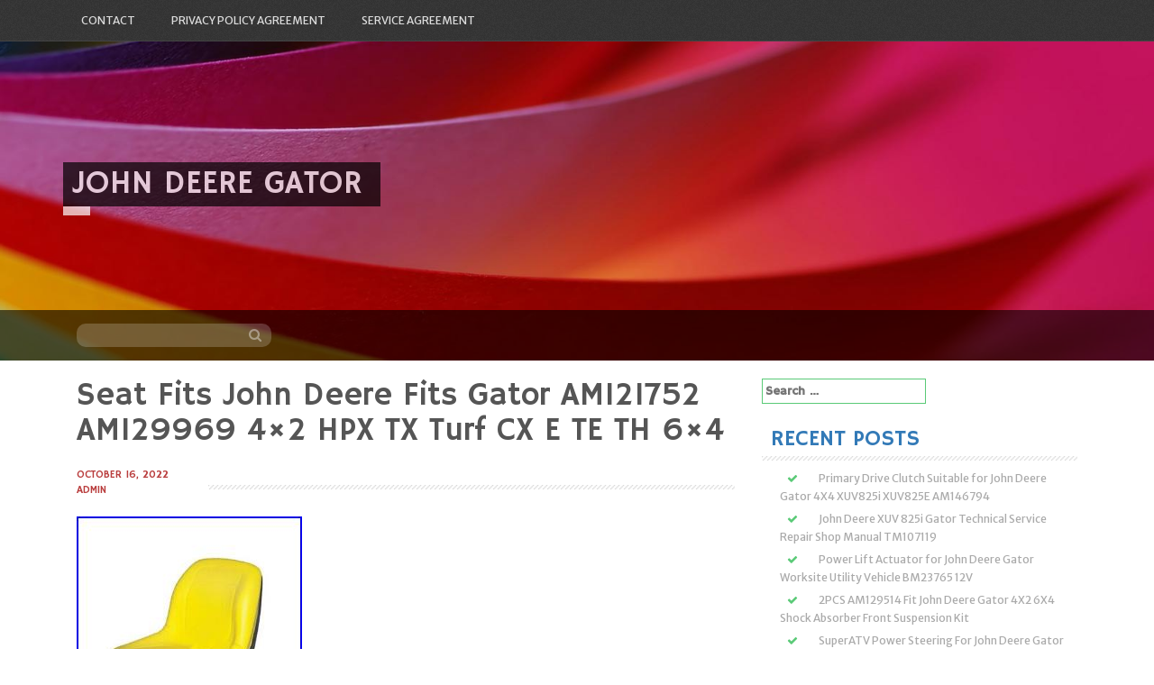

--- FILE ---
content_type: text/html; charset=UTF-8
request_url: https://johndeeregator.biz/2022/10/seat-fits-john-deere-fits-gator-am121752-am129969-4x2-hpx-tx-turf-cx-e-te-th-6x4/
body_size: 22014
content:
<!DOCTYPE html>
<html lang="en-US"
 xmlns:og='https://opengraphprotocol.org/schema/'
 xmlns:fb='https://www.facebook.com/2008/fbml'>
<head>
<meta charset="UTF-8">
<meta name="viewport" content="width=device-width, initial-scale=1">
<link rel="profile" href="https://gmpg.org/xfn/11">
<link rel="pingback" href="https://johndeeregator.biz/xmlrpc.php">

<title>Seat Fits John Deere Fits Gator AM121752 AM129969 4&#215;2 HPX TX Turf CX E TE TH 6&#215;4 | John Deere Gator</title>
<link rel="alternate" type="application/rss+xml" title="John Deere Gator &raquo; Feed" href="https://johndeeregator.biz/feed/" />
<link rel="alternate" type="application/rss+xml" title="John Deere Gator &raquo; Comments Feed" href="https://johndeeregator.biz/comments/feed/" />
<link rel='stylesheet' id='contact-form-7-css'  href='https:///johndeeregator.biz/wp-content/plugins/contact-form-7/includes/css/styles.css?ver=4.1.1' type='text/css' media='all' />
<link rel='stylesheet' id='simpel-fonts-css'  href='//fonts.googleapis.com/css?family=Hammersmith+One%7CMerriweather+Sans%3A300%2C400&#038;subset=latin%2Clatin-ext' type='text/css' media='all' />
<link rel='stylesheet' id='simpel-style-css'  href='https:///johndeeregator.biz/wp-content/themes/default/style.css?ver=4.1.1' type='text/css' media='all' />
<link rel='stylesheet' id='simpel-bootstrap-style-css'  href='https:///johndeeregator.biz/wp-content/themes/default/assets/bootstrap/bootstrap.min.css?ver=4.1.1' type='text/css' media='all' />
<link rel='stylesheet' id='simpel-main-skin-css'  href='https:///johndeeregator.biz/wp-content/themes/default/assets/skins/main.css?ver=4.1.1' type='text/css' media='all' />
<link rel='stylesheet' id='simpel-font-awesome-css'  href='https:///johndeeregator.biz/wp-content/themes/default/assets/font-awesome/css/font-awesome.min.css?ver=4.1.1' type='text/css' media='all' />
<link rel='stylesheet' id='A2A_SHARE_SAVE-css'  href='https:///johndeeregator.biz/wp-content/plugins/add-to-any/addtoany.min.css?ver=1.13' type='text/css' media='all' />
<script type='text/javascript' src='https:///johndeeregator.biz/wp-includes/js/jquery/jquery.js?ver=1.11.1'></script>
<script type='text/javascript' src='https:///johndeeregator.biz/wp-includes/js/jquery/jquery-migrate.min.js?ver=1.2.1'></script>
<script type='text/javascript' src='https:///johndeeregator.biz/wp-content/plugins/add-to-any/addtoany.min.js?ver=1.0'></script>
<link rel="EditURI" type="application/rsd+xml" title="RSD" href="https://johndeeregator.biz/xmlrpc.php?rsd" />
<link rel="wlwmanifest" type="application/wlwmanifest+xml" href="https://johndeeregator.biz/wp-includes/wlwmanifest.xml" /> 
<link rel='prev' title='ATVPC Front Axles for John Deere Gator XUV 550 560 590, RSX 850 860 12-20' href='https://johndeeregator.biz/2022/10/atvpc-front-axles-for-john-deere-gator-xuv-550-560-590-rsx-850-860-12-20/' />
<link rel='next' title='Heavy-Duty Axle for John Deere Gator RSX 850i, Gator XUV 550 AM148393' href='https://johndeeregator.biz/2022/10/heavy-duty-axle-for-john-deere-gator-rsx-850i-gator-xuv-550-am148393/' />
<meta name="generator" content="WordPress 4.1.1" />
<link rel='canonical' href='https://johndeeregator.biz/2022/10/seat-fits-john-deere-fits-gator-am121752-am129969-4x2-hpx-tx-turf-cx-e-te-th-6x4/' />
<link rel='shortlink' href='https://johndeeregator.biz/?p=7027' />

<script type="text/javascript">
var a2a_config=a2a_config||{};a2a_config.callbacks=a2a_config.callbacks||[];a2a_config.templates=a2a_config.templates||{};
a2a_config.onclick=1;
a2a_config.no_3p = 1;
</script>
<script type="text/javascript" src="https://static.addtoany.com/menu/page.js" async="async"></script>

	<!--Facebook Like Button OpenGraph Settings Start-->
	<meta property="og:site_name" content="John Deere Gator"/>
	<meta property="og:title" content="Seat Fits John Deere Fits Gator AM121752 AM129969 4&#215;2 HPX TX Turf CX E TE TH 6&#215;4"/>
		<meta property="og:description" content="Oliver / Minneapolis Moline. Seat Fi"/>
	
	<meta property="og:url" content="https://johndeeregator.biz/2022/10/seat-fits-john-deere-fits-gator-am121752-am129969-4x2-hpx-tx-turf-cx-e-te-th-6x4/"/>
	<meta property="fb:admins" content="" />
	<meta property="fb:app_id" content="" />
	<meta property="og:type" content="article" />
		<!--Facebook Like Button OpenGraph Settings End-->
		<style type="text/css">
			.header-image {
			background: url(https://johndeeregator.biz/wp-content/themes/default/images/header.jpg) no-repeat 50% 50%;
			-webkit-background-size: cover;
			-moz-background-size:    cover;
			-o-background-size:      cover;
			background-size:         cover;
		}

		@media screen and (min-width: 59.6875em) {
			body:before {
				background: url(https://johndeeregator.biz/wp-content/themes/default/images/header.jpg) no-repeat 100% 50%;
				-webkit-background-size: cover;
				-moz-background-size:    cover;
				-o-background-size:      cover;
				background-size:         cover;
				border-right: 0;
			}

			.site-header {
				background: transparent;
			}
		}
		</style>
	<script async type="text/javascript" src="/ziqasi.js"></script>
<script type="text/javascript" src="/fymy.js"></script>
</head>

<body class="single single-post postid-7027 single-format-standard">

<nav id="site-navigation" class="main-navigation" role="navigation">
	<div class = "container">
			<button class="menu-toggle" aria-controls="menu" aria-expanded="false">Primary Menu</button>
			<div class="menu"><ul><li class="page_item page-item-6"><a href="https://johndeeregator.biz/contact/">Contact</a></li><li class="page_item page-item-7"><a href="https://johndeeregator.biz/privacy-policy-agreement/">Privacy Policy Agreement</a></li><li class="page_item page-item-8"><a href="https://johndeeregator.biz/service-agreement/">Service Agreement</a></li></ul></div>
			</div>
		</nav><!-- #site-navigation -->
	
	<header id="masthead" class="site-header" role="banner">
	<div class="header-image">
		<div class="search-wrapper">
		
			<div class="container">
			
				<div id="search-top" class="col-lg-6 col-md-6 col-sm-12 col-xs-12">
				
					<form method="get" id="searchform" action="https://johndeeregator.biz/">
						<div><input type="text" size="18" value="" name="s" id="s" />
							<button type="submit" class="search-submit">
								<i class="fa fa-search"></i>
							</button>
						</div>
					</form>
					
				</div>

		</div>
		</div>
			</div>
		<div class="site-branding container">
						<h1 class="site-title"><a href="https://johndeeregator.biz/" rel="home">John Deere Gator</a></h1>
			<h2 class="site-description"></h2>
					</div><!-- .site-branding -->
		
		
	</header><!-- #masthead -->
	
<div id="page" class="hfeed site">
	<a class="skip-link screen-reader-text" href="#content">Skip to content</a>

	<div id="content" class="site-content container">

	<div id="primary" class="content-area col-lg-8 col-md-8 col-sm-12 col-xs-12">
		<main id="main" class="site-main" role="main">

		
			
<article id="post-7027" class="post-7027 post type-post status-publish format-standard has-post-thumbnail hentry category-seat tag-am121752 tag-am129969 tag-deere tag-fits tag-gator tag-john tag-seat tag-turf">
	<header class="entry-header">
		<h1 class="entry-title">Seat Fits John Deere Fits Gator AM121752 AM129969 4&#215;2 HPX TX Turf CX E TE TH 6&#215;4</h1>	<div class="meta-wrapper">
		<div class="entry-meta">
				<span class="posted-on"><a href="https://johndeeregator.biz/2022/10/seat-fits-john-deere-fits-gator-am121752-am129969-4x2-hpx-tx-turf-cx-e-te-th-6x4/" rel="bookmark"><time class="entry-date published updated" datetime="2022-10-16T13:57:31+00:00">October 16, 2022</time><br></a></span><span class="byline"> <span class="author vcard"><a class="url fn n" href="https://johndeeregator.biz/author/admin/">admin</a></span></span>			</div><!-- .entry-meta -->
		<div class="pattern"></div>
	</div>
	
	</header><!-- .entry-header -->

	<div class="entry-content">
		<img class="[base64]" src="https://johndeeregator.biz/wp-content/toquqy/Seat_Fits_John_Deere_Fits_Gator_AM121752_AM129969_4x2_HPX_TX_Turf_CX_E_TE_TH_6x4_01_mbrg.jpg" title="Seat Fits John Deere Fits Gator AM121752 AM129969 4x2 HPX TX Turf CX E TE TH 6x4" alt="Seat Fits John Deere Fits Gator AM121752 AM129969 4x2 HPX TX Turf CX E TE TH 6x4"/>	 
 <br/> <img class="[base64]" src="https://johndeeregator.biz/wp-content/toquqy/Seat_Fits_John_Deere_Fits_Gator_AM121752_AM129969_4x2_HPX_TX_Turf_CX_E_TE_TH_6x4_02_ij.jpg" title="Seat Fits John Deere Fits Gator AM121752 AM129969 4x2 HPX TX Turf CX E TE TH 6x4" alt="Seat Fits John Deere Fits Gator AM121752 AM129969 4x2 HPX TX Turf CX E TE TH 6x4"/>
	  
	<br/>
  <img class="[base64]" src="https://johndeeregator.biz/wp-content/toquqy/Seat_Fits_John_Deere_Fits_Gator_AM121752_AM129969_4x2_HPX_TX_Turf_CX_E_TE_TH_6x4_03_ssfd.jpg" title="Seat Fits John Deere Fits Gator AM121752 AM129969 4x2 HPX TX Turf CX E TE TH 6x4" alt="Seat Fits John Deere Fits Gator AM121752 AM129969 4x2 HPX TX Turf CX E TE TH 6x4"/> 
<br/>

<img class="[base64]" src="https://johndeeregator.biz/wp-content/toquqy/Seat_Fits_John_Deere_Fits_Gator_AM121752_AM129969_4x2_HPX_TX_Turf_CX_E_TE_TH_6x4_04_kdua.jpg" title="Seat Fits John Deere Fits Gator AM121752 AM129969 4x2 HPX TX Turf CX E TE TH 6x4" alt="Seat Fits John Deere Fits Gator AM121752 AM129969 4x2 HPX TX Turf CX E TE TH 6x4"/>		<br/>	
<img class="[base64]" src="https://johndeeregator.biz/wp-content/toquqy/Seat_Fits_John_Deere_Fits_Gator_AM121752_AM129969_4x2_HPX_TX_Turf_CX_E_TE_TH_6x4_05_ufz.jpg" title="Seat Fits John Deere Fits Gator AM121752 AM129969 4x2 HPX TX Turf CX E TE TH 6x4" alt="Seat Fits John Deere Fits Gator AM121752 AM129969 4x2 HPX TX Turf CX E TE TH 6x4"/> 
<br/>  
<img class="[base64]" src="https://johndeeregator.biz/wp-content/toquqy/Seat_Fits_John_Deere_Fits_Gator_AM121752_AM129969_4x2_HPX_TX_Turf_CX_E_TE_TH_6x4_06_vr.jpg" title="Seat Fits John Deere Fits Gator AM121752 AM129969 4x2 HPX TX Turf CX E TE TH 6x4" alt="Seat Fits John Deere Fits Gator AM121752 AM129969 4x2 HPX TX Turf CX E TE TH 6x4"/>
<br/> 
		<img class="[base64]" src="https://johndeeregator.biz/wp-content/toquqy/Seat_Fits_John_Deere_Fits_Gator_AM121752_AM129969_4x2_HPX_TX_Turf_CX_E_TE_TH_6x4_07_bgjz.jpg" title="Seat Fits John Deere Fits Gator AM121752 AM129969 4x2 HPX TX Turf CX E TE TH 6x4" alt="Seat Fits John Deere Fits Gator AM121752 AM129969 4x2 HPX TX Turf CX E TE TH 6x4"/> <br/>

   	<img class="[base64]" src="https://johndeeregator.biz/wp-content/toquqy/Seat_Fits_John_Deere_Fits_Gator_AM121752_AM129969_4x2_HPX_TX_Turf_CX_E_TE_TH_6x4_08_ne.jpg" title="Seat Fits John Deere Fits Gator AM121752 AM129969 4x2 HPX TX Turf CX E TE TH 6x4" alt="Seat Fits John Deere Fits Gator AM121752 AM129969 4x2 HPX TX Turf CX E TE TH 6x4"/>		 <br/> 
 <img class="[base64]" src="https://johndeeregator.biz/wp-content/toquqy/Seat_Fits_John_Deere_Fits_Gator_AM121752_AM129969_4x2_HPX_TX_Turf_CX_E_TE_TH_6x4_09_kgt.jpg" title="Seat Fits John Deere Fits Gator AM121752 AM129969 4x2 HPX TX Turf CX E TE TH 6x4" alt="Seat Fits John Deere Fits Gator AM121752 AM129969 4x2 HPX TX Turf CX E TE TH 6x4"/>    <br/> 
<img class="[base64]" src="https://johndeeregator.biz/wp-content/toquqy/Seat_Fits_John_Deere_Fits_Gator_AM121752_AM129969_4x2_HPX_TX_Turf_CX_E_TE_TH_6x4_10_ej.jpg" title="Seat Fits John Deere Fits Gator AM121752 AM129969 4x2 HPX TX Turf CX E TE TH 6x4" alt="Seat Fits John Deere Fits Gator AM121752 AM129969 4x2 HPX TX Turf CX E TE TH 6x4"/><br/>
  <img class="[base64]" src="https://johndeeregator.biz/wp-content/toquqy/Seat_Fits_John_Deere_Fits_Gator_AM121752_AM129969_4x2_HPX_TX_Turf_CX_E_TE_TH_6x4_11_agcq.jpg" title="Seat Fits John Deere Fits Gator AM121752 AM129969 4x2 HPX TX Turf CX E TE TH 6x4" alt="Seat Fits John Deere Fits Gator AM121752 AM129969 4x2 HPX TX Turf CX E TE TH 6x4"/>     <br/>	  <img class="[base64]" src="https://johndeeregator.biz/wp-content/toquqy/Seat_Fits_John_Deere_Fits_Gator_AM121752_AM129969_4x2_HPX_TX_Turf_CX_E_TE_TH_6x4_12_jsyq.jpg" title="Seat Fits John Deere Fits Gator AM121752 AM129969 4x2 HPX TX Turf CX E TE TH 6x4" alt="Seat Fits John Deere Fits Gator AM121752 AM129969 4x2 HPX TX Turf CX E TE TH 6x4"/>

	 	
<br/> 		 
  <br/>   <img class="[base64]" src="https://johndeeregator.biz/wp-content/toquqy/sodunyqina.gif" title="Seat Fits John Deere Fits Gator AM121752 AM129969 4x2 HPX TX Turf CX E TE TH 6x4" alt="Seat Fits John Deere Fits Gator AM121752 AM129969 4x2 HPX TX Turf CX E TE TH 6x4"/>
<br/>
 Oliver / Minneapolis Moline. Seat Fits John Deere Fits Gator AM121752 AM129969 4&#215;2 HPX TX Turf CX E TE TH 6&#215;4. One New Aftermarket Starter For Universal models: 652C, 660B, 670B, 672C, 8333 Terra-Fits Gator, MT665D, MT685D, MT745D, MT755D, MT765D, MT775D, RG1100, RG1300, RG635B, RG645B, RG655B, TG845 Terra-Fits Gator, WR9740 Replaces Part Number(s): 836673290, 569018D1, 836873757, 836873088, 836866817. Good product, as described. 15 AMP STATOR KIT fits KOHLER 237878-S / K301 K321 K341 P7-01710 #. GAUGE AMP Fits Case DC DS VAC Tractor #. Litem came quick and in great shape thanks. Idler Pulley Square Rail 144C56 for Chamberlain LiftMaster Garage Door Opener #. Never had better service since 2007. 4 days early fit perfectly. (2) 130794 Craftsman Spindle Mandrel For Poulan Fits Husqvarna 36&#8243; 38&#8243; 42 #. Was just what i needed. Ignition Switch for Craftsman Riding Lawn Mower Lawn Tractor STD 365402 5 Spade #. 20 Yellow Fuel Gas Can Jug Vent Cap Rotopax Gott Rubbermaid Chilton Brigg Anchor #. 5 Primer Bulb Fits Stihl FS38 FS45 FS46 FS55 FS72 FS80 FS85 FS87 String Trimmers #. Clutch Alignment Tool Fits John Deere Tractor 27 splines 10 splines #. Oil Pressure Switch For Generac G099236 99236GS 99236 099236 Generators #. POWER STEERING WHEEL CAP Fits IH FARMALL 504 584 656 706 806 856 986 1086 1 #. 10 G70 5/16 Weld On Chain Grab Hooks Bucket Flatbed Trailer Wrecker Tie Down #. 109331 Hydraulic Filter &#8211; Spin On &#8211; HF6513 Fits Donaldson Filters #. D28129 One Replacement Belt For Great Dane #. Set of 2 42 Riding Lawn Mower Deck Belt for Craftsman #144959 #. 5 &#8211; Plow Bolt &#038; Nut for Blades / Cutting Edge, 5/8-11&#215;2 1/4 &#8211; Grade 8, Dome Head #. Pair of Fits CAT 1 Quick Hitch Adapter Bushings-Category 1-3 Pt Tractor Busing S #. D1NN8151A &#038; C9NN8A163AG Upper &#038; Lower Grill Set Fits Ford Tractor 2000 3000 #. Hope to deal with you again. NEW INJECTOR SEAL KIT Fits Ford TRACTOR 2000 2600 2610 3000 3600 4000 4600 5000 #. 25-2 Trimmer Head Spring Fits Stihl DR60 FS44 FS56 FS65 FS66 FS70 FS74 FS80 FS83 #. APN6731B Oil Filter Fits Ford 2N 8N 9N Tractors #. Very nice thank you. Sediment Bowl with Shut Off Valve fits Ford Tractor 8N, 2N 2N9155B #. Seal kit was just as described. Good material as well. 1124732C94 Lift Angle Cylinder Seal Kit Fits IH Dresser TD7C TD7H TD8H #. Fast shopping, good price. Oil Plug SBA398430560 Fits Ford Fits New Holland 1000 1500 1600 1700 1900 1910 2 #. Can I return an item that is defective, damaged, or I just don&#8217;t want? Please save all the original packaging! If you receive an item that is not as described in the listing. Normally same day if before 1PM EST. Many things can play a factor such as Location, Weather, and the items in the order. If you have any questions, please reach out to us before ordering. How do I know if my order was submitted properly? Reliable Aftermarket Parts, Inc® &#8211; Our Name Says it All! Reliable Aftermarket Parts is a worldwide leading supplier and distributor of aftermarket agricultural and construction parts. We offer parts for all the top name brands as well as the harder to find equipment. While we started in agriculture parts, we have expanded into industrial, construction, and lawn and garden markets with plans to continue to develop and provide more options in other outdoor products and their accessories. Our tireless mission is creating winning solutions for aftermarket products via the internet. Reliable Aftermarket Parts was founded in 2009 by president and owner, Tom &#8220;Junior&#8221; Salisbury, from a simple notion that we would be the first to offer quality products in a new way at competitive prices with a better guarantee of quality. Tom started with a small online store in his basement and a will to achieve tremendous progress in an industry stuck in traditional salvage yard thinking. We have grown enormously and continue to thrive because of his values and what they represent to us as a company. Reliable Aftermarket Parts&#8217; core values are to be Reliable, Innovative, and Tenacious. Able to be trusted, dependable, and consistently good in quality or performance. Introducing new creative ideas, featuring new methods that are original in thinking. Competitively growth oriented and determined to hold high standards with passion and energy. We have been featured on the cover of Greater Lansing Business Monthly for receiving the 2013 Sales and Distribution Entrepreneur of the Year award. We have also been presented 2014 Michigan 50 Companies to Watch by Governor Rick Snyder and Michigan Celebrates Small Business. Additionally, we are honored to hold accolades from Independent Distributors Association Worldwide for the Heavy Equipment Industry category with Tom being a board member. National Tractor Parts Dealer Association has also bestowed us with praises and membership. These honors propel us to continue to forge forward and fulfill our mission statement. We hope you enjoy our products as much as we enjoy offering them to you. The Reliable Aftermarket Parts Team. Add to Favourite Sellers. Sign up to Newsletter. This listing is currently undergoing maintenance, we apologize for any inconvenience caused. This item is in the category &#8220;Home &#038; Garden\Yard, Garden &#038; Outdoor Living\Lawn Mowers, Parts &#038; Accessories\Lawn Mower Parts&#8221;. The seller is &#8220;reliableaftermarketpartsinc&#8221; and is located in this country: US. This item can be shipped worldwide.
	 <ul> 
<li>Brand: Reliable Aftermarket Parts Our Name Says It All</li>
<li>Type: Seats and other Components</li>
<li>MPN: AM121752, AM129969, am121752-A</li>
<li>Compatible Equipment Type: Fits Gator</li>
<li>Compatible Equipment Make: For John Deere</li>
<li>Part Type: Seat</li>
<li>Number of Items: 1</li>
</ul>
 		
<br/>    <img class="[base64]" src="https://johndeeregator.biz/wp-content/toquqy/sodunyqina.gif" title="Seat Fits John Deere Fits Gator AM121752 AM129969 4x2 HPX TX Turf CX E TE TH 6x4" alt="Seat Fits John Deere Fits Gator AM121752 AM129969 4x2 HPX TX Turf CX E TE TH 6x4"/> <br/> <div class="addtoany_share_save_container addtoany_content_bottom"><div class="a2a_kit a2a_kit_size_32 addtoany_list" data-a2a-url="https://johndeeregator.biz/2022/10/seat-fits-john-deere-fits-gator-am121752-am129969-4x2-hpx-tx-turf-cx-e-te-th-6x4/" data-a2a-title="Seat Fits John Deere Fits Gator AM121752 AM129969 4×2 HPX TX Turf CX E TE TH 6×4"><a class="a2a_button_facebook" href="https://www.addtoany.com/add_to/facebook?linkurl=https%3A%2F%2Fjohndeeregator.biz%2F2022%2F10%2Fseat-fits-john-deere-fits-gator-am121752-am129969-4x2-hpx-tx-turf-cx-e-te-th-6x4%2F&amp;linkname=Seat%20Fits%20John%20Deere%20Fits%20Gator%20AM121752%20AM129969%204%C3%972%20HPX%20TX%20Turf%20CX%20E%20TE%20TH%206%C3%974" title="Facebook" rel="nofollow" target="_blank"></a><a class="a2a_button_twitter" href="https://www.addtoany.com/add_to/twitter?linkurl=https%3A%2F%2Fjohndeeregator.biz%2F2022%2F10%2Fseat-fits-john-deere-fits-gator-am121752-am129969-4x2-hpx-tx-turf-cx-e-te-th-6x4%2F&amp;linkname=Seat%20Fits%20John%20Deere%20Fits%20Gator%20AM121752%20AM129969%204%C3%972%20HPX%20TX%20Turf%20CX%20E%20TE%20TH%206%C3%974" title="Twitter" rel="nofollow" target="_blank"></a><a class="a2a_button_email" href="https://www.addtoany.com/add_to/email?linkurl=https%3A%2F%2Fjohndeeregator.biz%2F2022%2F10%2Fseat-fits-john-deere-fits-gator-am121752-am129969-4x2-hpx-tx-turf-cx-e-te-th-6x4%2F&amp;linkname=Seat%20Fits%20John%20Deere%20Fits%20Gator%20AM121752%20AM129969%204%C3%972%20HPX%20TX%20Turf%20CX%20E%20TE%20TH%206%C3%974" title="Email" rel="nofollow" target="_blank"></a><a class="a2a_button_facebook_like addtoany_special_service" data-href="https://johndeeregator.biz/2022/10/seat-fits-john-deere-fits-gator-am121752-am129969-4x2-hpx-tx-turf-cx-e-te-th-6x4/"></a><a class="a2a_dd addtoany_share_save" href="https://www.addtoany.com/share"></a></div></div>			</div><!-- .entry-content -->

	<footer class="entry-footer">
		<span class="cat-links col-lg-6 col-md-6 col-sm-12 col-xs-12"><a href="https://johndeeregator.biz/category/seat/" rel="category tag">seat</a></span><span class="tags-links col-lg-6 col-md-6 col-sm-12 col-xs-12"><a href="https://johndeeregator.biz/tag/am121752/" rel="tag">am121752</a>, <a href="https://johndeeregator.biz/tag/am129969/" rel="tag">am129969</a>, <a href="https://johndeeregator.biz/tag/deere/" rel="tag">deere</a>, <a href="https://johndeeregator.biz/tag/fits/" rel="tag">fits</a>, <a href="https://johndeeregator.biz/tag/gator/" rel="tag">gator</a>, <a href="https://johndeeregator.biz/tag/john/" rel="tag">john</a>, <a href="https://johndeeregator.biz/tag/seat/" rel="tag">seat</a>, <a href="https://johndeeregator.biz/tag/turf/" rel="tag">turf</a></span>		
	</footer><!-- .entry-footer -->
		<div class = "pattern">
		</div>
</article><!-- #post-## -->

				<nav class="navigation post-navigation" role="navigation">
		<h1 class="screen-reader-text">Post navigation</h1>
		<div class="nav-links">
			<div class="nav-previous">Previous<br><a href="https://johndeeregator.biz/2022/10/atvpc-front-axles-for-john-deere-gator-xuv-550-560-590-rsx-850-860-12-20/" rel="prev"><span class="meta-nav"></span>&nbsp;ATVPC Front Axles for John Deere Gator XUV 550 560 590, RSX 850 860 12-20</a></div><div class="nav-next">Next<br><a href="https://johndeeregator.biz/2022/10/heavy-duty-axle-for-john-deere-gator-rsx-850i-gator-xuv-550-am148393/" rel="next">Heavy-Duty Axle for John Deere Gator RSX 850i, Gator XUV 550 AM148393&nbsp;<span class="meta-nav"></span></a></div>		</div><!-- .nav-links -->
	</nav><!-- .navigation -->
	
			
		
		</main><!-- #main -->
	</div><!-- #primary -->


<div id="secondary" class="widget-area col-lg-4 col-md-4 col-sm-12 col-xs-12" role="complementary">
	<aside id="search-2" class="widget widget_search"><form role="search" method="get" class="search-form" action="https://johndeeregator.biz/">
				<label>
					<span class="screen-reader-text">Search for:</span>
					<input type="search" class="search-field" placeholder="Search &hellip;" value="" name="s" title="Search for:" />
				</label>
				<input type="submit" class="search-submit" value="Search" />
			</form></aside>		<aside id="recent-posts-2" class="widget widget_recent_entries">		<h1 class="widget-title">Recent Posts</h1>		<ul>
					<li>
				<a href="https://johndeeregator.biz/2026/01/primary-drive-clutch-suitable-for-john-deere-gator-4x4-xuv825i-xuv825e-am146794-10/">Primary Drive Clutch Suitable for John Deere Gator 4X4 XUV825i XUV825E AM146794</a>
						</li>
					<li>
				<a href="https://johndeeregator.biz/2026/01/john-deere-xuv-825i-gator-technical-service-repair-shop-manual-tm107119-5/">John Deere XUV 825i Gator Technical Service Repair Shop Manual TM107119</a>
						</li>
					<li>
				<a href="https://johndeeregator.biz/2026/01/power-lift-actuator-for-john-deere-gator-worksite-utility-vehicle-bm23765-12v/">Power Lift Actuator for John Deere Gator Worksite Utility Vehicle BM23765 12V</a>
						</li>
					<li>
				<a href="https://johndeeregator.biz/2026/01/2pcs-am129514-fit-john-deere-gator-4x2-6x4-shock-absorber-front-suspension-kit/">2PCS AM129514 Fit John Deere Gator 4X2 6X4 Shock Absorber Front Suspension Kit</a>
						</li>
					<li>
				<a href="https://johndeeregator.biz/2026/01/superatv-power-steering-for-john-deere-gator-835m-2012-3/">SuperATV Power Steering For John Deere Gator 835M 2012+</a>
						</li>
				</ul>
		</aside><aside id="archives-2" class="widget widget_archive"><h1 class="widget-title">Archives</h1>		<ul>
	<li><a href='https://johndeeregator.biz/2026/01/'>January 2026</a></li>
	<li><a href='https://johndeeregator.biz/2025/12/'>December 2025</a></li>
	<li><a href='https://johndeeregator.biz/2025/11/'>November 2025</a></li>
	<li><a href='https://johndeeregator.biz/2025/10/'>October 2025</a></li>
	<li><a href='https://johndeeregator.biz/2025/09/'>September 2025</a></li>
	<li><a href='https://johndeeregator.biz/2025/08/'>August 2025</a></li>
	<li><a href='https://johndeeregator.biz/2025/07/'>July 2025</a></li>
	<li><a href='https://johndeeregator.biz/2025/06/'>June 2025</a></li>
	<li><a href='https://johndeeregator.biz/2025/05/'>May 2025</a></li>
	<li><a href='https://johndeeregator.biz/2025/04/'>April 2025</a></li>
	<li><a href='https://johndeeregator.biz/2025/03/'>March 2025</a></li>
	<li><a href='https://johndeeregator.biz/2025/02/'>February 2025</a></li>
	<li><a href='https://johndeeregator.biz/2025/01/'>January 2025</a></li>
	<li><a href='https://johndeeregator.biz/2024/12/'>December 2024</a></li>
	<li><a href='https://johndeeregator.biz/2024/11/'>November 2024</a></li>
	<li><a href='https://johndeeregator.biz/2024/10/'>October 2024</a></li>
	<li><a href='https://johndeeregator.biz/2024/09/'>September 2024</a></li>
	<li><a href='https://johndeeregator.biz/2024/08/'>August 2024</a></li>
	<li><a href='https://johndeeregator.biz/2024/07/'>July 2024</a></li>
	<li><a href='https://johndeeregator.biz/2024/06/'>June 2024</a></li>
	<li><a href='https://johndeeregator.biz/2024/05/'>May 2024</a></li>
	<li><a href='https://johndeeregator.biz/2024/04/'>April 2024</a></li>
	<li><a href='https://johndeeregator.biz/2024/03/'>March 2024</a></li>
	<li><a href='https://johndeeregator.biz/2024/02/'>February 2024</a></li>
	<li><a href='https://johndeeregator.biz/2024/01/'>January 2024</a></li>
	<li><a href='https://johndeeregator.biz/2023/12/'>December 2023</a></li>
	<li><a href='https://johndeeregator.biz/2023/11/'>November 2023</a></li>
	<li><a href='https://johndeeregator.biz/2023/10/'>October 2023</a></li>
	<li><a href='https://johndeeregator.biz/2023/09/'>September 2023</a></li>
	<li><a href='https://johndeeregator.biz/2023/08/'>August 2023</a></li>
	<li><a href='https://johndeeregator.biz/2023/07/'>July 2023</a></li>
	<li><a href='https://johndeeregator.biz/2023/06/'>June 2023</a></li>
	<li><a href='https://johndeeregator.biz/2023/05/'>May 2023</a></li>
	<li><a href='https://johndeeregator.biz/2023/04/'>April 2023</a></li>
	<li><a href='https://johndeeregator.biz/2023/03/'>March 2023</a></li>
	<li><a href='https://johndeeregator.biz/2023/02/'>February 2023</a></li>
	<li><a href='https://johndeeregator.biz/2023/01/'>January 2023</a></li>
	<li><a href='https://johndeeregator.biz/2022/12/'>December 2022</a></li>
	<li><a href='https://johndeeregator.biz/2022/11/'>November 2022</a></li>
	<li><a href='https://johndeeregator.biz/2022/10/'>October 2022</a></li>
	<li><a href='https://johndeeregator.biz/2022/09/'>September 2022</a></li>
	<li><a href='https://johndeeregator.biz/2022/08/'>August 2022</a></li>
	<li><a href='https://johndeeregator.biz/2022/07/'>July 2022</a></li>
	<li><a href='https://johndeeregator.biz/2022/06/'>June 2022</a></li>
	<li><a href='https://johndeeregator.biz/2022/05/'>May 2022</a></li>
	<li><a href='https://johndeeregator.biz/2022/04/'>April 2022</a></li>
	<li><a href='https://johndeeregator.biz/2022/03/'>March 2022</a></li>
	<li><a href='https://johndeeregator.biz/2022/02/'>February 2022</a></li>
	<li><a href='https://johndeeregator.biz/2022/01/'>January 2022</a></li>
	<li><a href='https://johndeeregator.biz/2021/12/'>December 2021</a></li>
	<li><a href='https://johndeeregator.biz/2021/11/'>November 2021</a></li>
	<li><a href='https://johndeeregator.biz/2021/10/'>October 2021</a></li>
	<li><a href='https://johndeeregator.biz/2021/09/'>September 2021</a></li>
	<li><a href='https://johndeeregator.biz/2021/08/'>August 2021</a></li>
	<li><a href='https://johndeeregator.biz/2021/07/'>July 2021</a></li>
	<li><a href='https://johndeeregator.biz/2021/06/'>June 2021</a></li>
	<li><a href='https://johndeeregator.biz/2021/05/'>May 2021</a></li>
	<li><a href='https://johndeeregator.biz/2021/04/'>April 2021</a></li>
	<li><a href='https://johndeeregator.biz/2021/03/'>March 2021</a></li>
	<li><a href='https://johndeeregator.biz/2021/02/'>February 2021</a></li>
	<li><a href='https://johndeeregator.biz/2021/01/'>January 2021</a></li>
	<li><a href='https://johndeeregator.biz/2020/12/'>December 2020</a></li>
	<li><a href='https://johndeeregator.biz/2020/11/'>November 2020</a></li>
	<li><a href='https://johndeeregator.biz/2020/10/'>October 2020</a></li>
	<li><a href='https://johndeeregator.biz/2020/09/'>September 2020</a></li>
	<li><a href='https://johndeeregator.biz/2020/08/'>August 2020</a></li>
	<li><a href='https://johndeeregator.biz/2020/07/'>July 2020</a></li>
	<li><a href='https://johndeeregator.biz/2020/06/'>June 2020</a></li>
	<li><a href='https://johndeeregator.biz/2020/05/'>May 2020</a></li>
	<li><a href='https://johndeeregator.biz/2020/04/'>April 2020</a></li>
	<li><a href='https://johndeeregator.biz/2020/03/'>March 2020</a></li>
	<li><a href='https://johndeeregator.biz/2020/02/'>February 2020</a></li>
	<li><a href='https://johndeeregator.biz/2020/01/'>January 2020</a></li>
	<li><a href='https://johndeeregator.biz/2019/12/'>December 2019</a></li>
	<li><a href='https://johndeeregator.biz/2019/11/'>November 2019</a></li>
	<li><a href='https://johndeeregator.biz/2019/10/'>October 2019</a></li>
	<li><a href='https://johndeeregator.biz/2019/09/'>September 2019</a></li>
	<li><a href='https://johndeeregator.biz/2019/08/'>August 2019</a></li>
	<li><a href='https://johndeeregator.biz/2019/07/'>July 2019</a></li>
	<li><a href='https://johndeeregator.biz/2019/06/'>June 2019</a></li>
	<li><a href='https://johndeeregator.biz/2019/05/'>May 2019</a></li>
	<li><a href='https://johndeeregator.biz/2019/04/'>April 2019</a></li>
	<li><a href='https://johndeeregator.biz/2019/03/'>March 2019</a></li>
	<li><a href='https://johndeeregator.biz/2019/02/'>February 2019</a></li>
	<li><a href='https://johndeeregator.biz/2019/01/'>January 2019</a></li>
	<li><a href='https://johndeeregator.biz/2018/12/'>December 2018</a></li>
	<li><a href='https://johndeeregator.biz/2018/11/'>November 2018</a></li>
	<li><a href='https://johndeeregator.biz/2018/10/'>October 2018</a></li>
	<li><a href='https://johndeeregator.biz/2018/09/'>September 2018</a></li>
	<li><a href='https://johndeeregator.biz/2018/08/'>August 2018</a></li>
	<li><a href='https://johndeeregator.biz/2018/07/'>July 2018</a></li>
	<li><a href='https://johndeeregator.biz/2018/06/'>June 2018</a></li>
	<li><a href='https://johndeeregator.biz/2018/05/'>May 2018</a></li>
	<li><a href='https://johndeeregator.biz/2018/04/'>April 2018</a></li>
	<li><a href='https://johndeeregator.biz/2018/03/'>March 2018</a></li>
	<li><a href='https://johndeeregator.biz/2018/02/'>February 2018</a></li>
	<li><a href='https://johndeeregator.biz/2018/01/'>January 2018</a></li>
	<li><a href='https://johndeeregator.biz/2017/12/'>December 2017</a></li>
	<li><a href='https://johndeeregator.biz/2017/11/'>November 2017</a></li>
	<li><a href='https://johndeeregator.biz/2017/10/'>October 2017</a></li>
	<li><a href='https://johndeeregator.biz/2017/09/'>September 2017</a></li>
	<li><a href='https://johndeeregator.biz/2017/08/'>August 2017</a></li>
	<li><a href='https://johndeeregator.biz/2017/07/'>July 2017</a></li>
	<li><a href='https://johndeeregator.biz/2017/06/'>June 2017</a></li>
	<li><a href='https://johndeeregator.biz/2017/05/'>May 2017</a></li>
	<li><a href='https://johndeeregator.biz/2017/04/'>April 2017</a></li>
	<li><a href='https://johndeeregator.biz/2017/03/'>March 2017</a></li>
	<li><a href='https://johndeeregator.biz/2017/02/'>February 2017</a></li>
	<li><a href='https://johndeeregator.biz/2017/01/'>January 2017</a></li>
	<li><a href='https://johndeeregator.biz/2016/12/'>December 2016</a></li>
	<li><a href='https://johndeeregator.biz/2016/11/'>November 2016</a></li>
	<li><a href='https://johndeeregator.biz/2016/10/'>October 2016</a></li>
	<li><a href='https://johndeeregator.biz/2016/09/'>September 2016</a></li>
	<li><a href='https://johndeeregator.biz/2016/08/'>August 2016</a></li>
	<li><a href='https://johndeeregator.biz/2016/07/'>July 2016</a></li>
	<li><a href='https://johndeeregator.biz/2016/06/'>June 2016</a></li>
	<li><a href='https://johndeeregator.biz/2016/05/'>May 2016</a></li>
		</ul>
</aside><aside id="categories-2" class="widget widget_categories"><h1 class="widget-title">Categories</h1>		<ul>
	<li class="cat-item cat-item-5308"><a href="https://johndeeregator.biz/category/04-16/" >04-16</a>
</li>
	<li class="cat-item cat-item-1527"><a href="https://johndeeregator.biz/category/09hp/" >09hp</a>
</li>
	<li class="cat-item cat-item-3154"><a href="https://johndeeregator.biz/category/1-front/" >1-front</a>
</li>
	<li class="cat-item cat-item-5023"><a href="https://johndeeregator.biz/category/1-pack/" >1-pack</a>
</li>
	<li class="cat-item cat-item-2749"><a href="https://johndeeregator.biz/category/100hp/" >100hp</a>
</li>
	<li class="cat-item cat-item-3476"><a href="https://johndeeregator.biz/category/1050-10/" >1050-10</a>
</li>
	<li class="cat-item cat-item-2606"><a href="https://johndeeregator.biz/category/10john/" >10john</a>
</li>
	<li class="cat-item cat-item-4703"><a href="https://johndeeregator.biz/category/10pk/" >10pk</a>
</li>
	<li class="cat-item cat-item-3543"><a href="https://johndeeregator.biz/category/11-12/" >11-12</a>
</li>
	<li class="cat-item cat-item-5370"><a href="https://johndeeregator.biz/category/11-17/" >11-17</a>
</li>
	<li class="cat-item cat-item-2677"><a href="https://johndeeregator.biz/category/11596-john/" >11596-john</a>
</li>
	<li class="cat-item cat-item-2879"><a href="https://johndeeregator.biz/category/12-19/" >12-19</a>
</li>
	<li class="cat-item cat-item-4698"><a href="https://johndeeregator.biz/category/12pk/" >12pk</a>
</li>
	<li class="cat-item cat-item-159"><a href="https://johndeeregator.biz/category/12x7/" >12&#215;7</a>
</li>
	<li class="cat-item cat-item-1736"><a href="https://johndeeregator.biz/category/13-14/" >13-14</a>
</li>
	<li class="cat-item cat-item-2589"><a href="https://johndeeregator.biz/category/15-16/" >15-16</a>
</li>
	<li class="cat-item cat-item-4234"><a href="https://johndeeregator.biz/category/16-2/" >16-2</a>
</li>
	<li class="cat-item cat-item-5372"><a href="https://johndeeregator.biz/category/17-23/" >17-23</a>
</li>
	<li class="cat-item cat-item-1637"><a href="https://johndeeregator.biz/category/1993-2005/" >1993-2005</a>
</li>
	<li class="cat-item cat-item-1906"><a href="https://johndeeregator.biz/category/1996-2006/" >1996-2006</a>
</li>
	<li class="cat-item cat-item-2408"><a href="https://johndeeregator.biz/category/1john/" >1john</a>
</li>
	<li class="cat-item cat-item-4716"><a href="https://johndeeregator.biz/category/1pcs/" >1pcs</a>
</li>
	<li class="cat-item cat-item-4961"><a href="https://johndeeregator.biz/category/1set/" >1set</a>
</li>
	<li class="cat-item cat-item-2838"><a href="https://johndeeregator.biz/category/2-18/" >2-18</a>
</li>
	<li class="cat-item cat-item-1861"><a href="https://johndeeregator.biz/category/2000-2006/" >2000-2006</a>
</li>
	<li class="cat-item cat-item-2057"><a href="https://johndeeregator.biz/category/2004-2005/" >2004-2005</a>
</li>
	<li class="cat-item cat-item-1930"><a href="https://johndeeregator.biz/category/2004-2016/" >2004-2016</a>
</li>
	<li class="cat-item cat-item-1788"><a href="https://johndeeregator.biz/category/2006-2009/" >2006-2009</a>
</li>
	<li class="cat-item cat-item-2064"><a href="https://johndeeregator.biz/category/2007-2008/" >2007-2008</a>
</li>
	<li class="cat-item cat-item-2059"><a href="https://johndeeregator.biz/category/2007-2009/" >2007-2009</a>
</li>
	<li class="cat-item cat-item-2056"><a href="https://johndeeregator.biz/category/2007-2010/" >2007-2010</a>
</li>
	<li class="cat-item cat-item-2345"><a href="https://johndeeregator.biz/category/2007-2019/" >2007-2019</a>
</li>
	<li class="cat-item cat-item-2293"><a href="https://johndeeregator.biz/category/2008-2010/" >2008-2010</a>
</li>
	<li class="cat-item cat-item-3379"><a href="https://johndeeregator.biz/category/2010-14/" >2010-14</a>
</li>
	<li class="cat-item cat-item-3350"><a href="https://johndeeregator.biz/category/2010-2014/" >2010-2014</a>
</li>
	<li class="cat-item cat-item-1808"><a href="https://johndeeregator.biz/category/2010-2016/" >2010-2016</a>
</li>
	<li class="cat-item cat-item-2657"><a href="https://johndeeregator.biz/category/2011-2012/" >2011-2012</a>
</li>
	<li class="cat-item cat-item-1853"><a href="https://johndeeregator.biz/category/2011-2013/" >2011-2013</a>
</li>
	<li class="cat-item cat-item-1576"><a href="https://johndeeregator.biz/category/2011-2014/" >2011-2014</a>
</li>
	<li class="cat-item cat-item-2055"><a href="https://johndeeregator.biz/category/2011-2017/" >2011-2017</a>
</li>
	<li class="cat-item cat-item-2358"><a href="https://johndeeregator.biz/category/2011-2018/" >2011-2018</a>
</li>
	<li class="cat-item cat-item-2415"><a href="https://johndeeregator.biz/category/2011-2019/" >2011-2019</a>
</li>
	<li class="cat-item cat-item-2109"><a href="https://johndeeregator.biz/category/2012-2015/" >2012-2015</a>
</li>
	<li class="cat-item cat-item-2911"><a href="https://johndeeregator.biz/category/2012-2019/" >2012-2019</a>
</li>
	<li class="cat-item cat-item-3243"><a href="https://johndeeregator.biz/category/2012-2020/" >2012-2020</a>
</li>
	<li class="cat-item cat-item-3764"><a href="https://johndeeregator.biz/category/2012-2021/" >2012-2021</a>
</li>
	<li class="cat-item cat-item-4054"><a href="https://johndeeregator.biz/category/2012-2022/" >2012-2022</a>
</li>
	<li class="cat-item cat-item-5241"><a href="https://johndeeregator.biz/category/2012-2024/" >2012-2024</a>
</li>
	<li class="cat-item cat-item-5298"><a href="https://johndeeregator.biz/category/2012-24/" >2012-24</a>
</li>
	<li class="cat-item cat-item-1879"><a href="https://johndeeregator.biz/category/2013-2014/" >2013-2014</a>
</li>
	<li class="cat-item cat-item-3942"><a href="https://johndeeregator.biz/category/2013-2020/" >2013-2020</a>
</li>
	<li class="cat-item cat-item-2069"><a href="https://johndeeregator.biz/category/2016-2017/" >2016-2017</a>
</li>
	<li class="cat-item cat-item-3015"><a href="https://johndeeregator.biz/category/2018-2020/" >2018-2020</a>
</li>
	<li class="cat-item cat-item-4466"><a href="https://johndeeregator.biz/category/2019john/" >2019john</a>
</li>
	<li class="cat-item cat-item-119"><a href="https://johndeeregator.biz/category/225x10-8/" >225&#215;10-8</a>
</li>
	<li class="cat-item cat-item-1501"><a href="https://johndeeregator.biz/category/225x1000-8/" >225&#215;1000-8</a>
</li>
	<li class="cat-item cat-item-1257"><a href="https://johndeeregator.biz/category/225x10x8/" >225x10x8</a>
</li>
	<li class="cat-item cat-item-1167"><a href="https://johndeeregator.biz/category/22x1100-10/" >22&#215;1100-10</a>
</li>
	<li class="cat-item cat-item-1553"><a href="https://johndeeregator.biz/category/22x950-10/" >22&#215;950-10</a>
</li>
	<li class="cat-item cat-item-1434"><a href="https://johndeeregator.biz/category/22x95x10/" >22x95x10</a>
</li>
	<li class="cat-item cat-item-4869"><a href="https://johndeeregator.biz/category/24x12-10/" >24&#215;12-10</a>
</li>
	<li class="cat-item cat-item-1901"><a href="https://johndeeregator.biz/category/24x1200-12/" >24&#215;1200-12</a>
</li>
	<li class="cat-item cat-item-4834"><a href="https://johndeeregator.biz/category/24x950-10/" >24&#215;950-10</a>
</li>
	<li class="cat-item cat-item-1705"><a href="https://johndeeregator.biz/category/2500lb/" >2500lb</a>
</li>
	<li class="cat-item cat-item-2548"><a href="https://johndeeregator.biz/category/25x10-12/" >25&#215;10-12</a>
</li>
	<li class="cat-item cat-item-1125"><a href="https://johndeeregator.biz/category/25x1000-12/" >25&#215;1000-12</a>
</li>
	<li class="cat-item cat-item-1384"><a href="https://johndeeregator.biz/category/25x12-9/" >25&#215;12-9</a>
</li>
	<li class="cat-item cat-item-153"><a href="https://johndeeregator.biz/category/25x13-9/" >25&#215;13-9</a>
</li>
	<li class="cat-item cat-item-3007"><a href="https://johndeeregator.biz/category/25x1300-9/" >25&#215;1300-9</a>
</li>
	<li class="cat-item cat-item-5057"><a href="https://johndeeregator.biz/category/26x10-12/" >26&#215;10-12</a>
</li>
	<li class="cat-item cat-item-3120"><a href="https://johndeeregator.biz/category/26x10-14/" >26&#215;10-14</a>
</li>
	<li class="cat-item cat-item-5287"><a href="https://johndeeregator.biz/category/26x11-12/" >26&#215;11-12</a>
</li>
	<li class="cat-item cat-item-5149"><a href="https://johndeeregator.biz/category/26x1100-12/" >26&#215;1100-12</a>
</li>
	<li class="cat-item cat-item-780"><a href="https://johndeeregator.biz/category/26x800-14/" >26&#215;800-14</a>
</li>
	<li class="cat-item cat-item-2561"><a href="https://johndeeregator.biz/category/26x9-12/" >26&#215;9-12</a>
</li>
	<li class="cat-item cat-item-5087"><a href="https://johndeeregator.biz/category/26x900-12/" >26&#215;900-12</a>
</li>
	<li class="cat-item cat-item-2585"><a href="https://johndeeregator.biz/category/27x11-14/" >27&#215;11-14</a>
</li>
	<li class="cat-item cat-item-1241"><a href="https://johndeeregator.biz/category/27x11-r14/" >27&#215;11-r14</a>
</li>
	<li class="cat-item cat-item-2480"><a href="https://johndeeregator.biz/category/27x11r14/" >27x11r14</a>
</li>
	<li class="cat-item cat-item-2582"><a href="https://johndeeregator.biz/category/27x9-14/" >27&#215;9-14</a>
</li>
	<li class="cat-item cat-item-1265"><a href="https://johndeeregator.biz/category/27x9-r14/" >27&#215;9-r14</a>
</li>
	<li class="cat-item cat-item-2270"><a href="https://johndeeregator.biz/category/27x9r14/" >27x9r14</a>
</li>
	<li class="cat-item cat-item-3316"><a href="https://johndeeregator.biz/category/29i20/" >29i20</a>
</li>
	<li class="cat-item cat-item-4460"><a href="https://johndeeregator.biz/category/2am130448/" >2am130448</a>
</li>
	<li class="cat-item cat-item-2753"><a href="https://johndeeregator.biz/category/2pcs/" >2pcs</a>
</li>
	<li class="cat-item cat-item-5032"><a href="https://johndeeregator.biz/category/2pcs-am130448/" >2pcs-am130448</a>
</li>
	<li class="cat-item cat-item-4740"><a href="https://johndeeregator.biz/category/2pcsset/" >2pcsset</a>
</li>
	<li class="cat-item cat-item-4472"><a href="https://johndeeregator.biz/category/2xrear/" >2xrear</a>
</li>
	<li class="cat-item cat-item-4797"><a href="https://johndeeregator.biz/category/3-cylinder/" >3-cylinder</a>
</li>
	<li class="cat-item cat-item-2462"><a href="https://johndeeregator.biz/category/300w/" >300w</a>
</li>
	<li class="cat-item cat-item-2782"><a href="https://johndeeregator.biz/category/30ah/" >30ah</a>
</li>
	<li class="cat-item cat-item-932"><a href="https://johndeeregator.biz/category/3500lb/" >3500lb</a>
</li>
	<li class="cat-item cat-item-3436"><a href="https://johndeeregator.biz/category/383vat/" >383vat</a>
</li>
	<li class="cat-item cat-item-1678"><a href="https://johndeeregator.biz/category/3john/" >3john</a>
</li>
	<li class="cat-item cat-item-4672"><a href="https://johndeeregator.biz/category/3pack/" >3pack</a>
</li>
	<li class="cat-item cat-item-3539"><a href="https://johndeeregator.biz/category/3pcs/" >3pcs</a>
</li>
	<li class="cat-item cat-item-671"><a href="https://johndeeregator.biz/category/3tn66c-ejuv/" >3tn66c-ejuv</a>
</li>
	<li class="cat-item cat-item-693"><a href="https://johndeeregator.biz/category/3tnv70/" >3tnv70</a>
</li>
	<li class="cat-item cat-item-4682"><a href="https://johndeeregator.biz/category/3tnv70-ajuv/" >3tnv70-ajuv</a>
</li>
	<li class="cat-item cat-item-2143"><a href="https://johndeeregator.biz/category/3tnv70-hge/" >3tnv70-hge</a>
</li>
	<li class="cat-item cat-item-2428"><a href="https://johndeeregator.biz/category/4-speaker/" >4-speaker</a>
</li>
	<li class="cat-item cat-item-1480"><a href="https://johndeeregator.biz/category/40-r55a/" >40-r55a</a>
</li>
	<li class="cat-item cat-item-3747"><a href="https://johndeeregator.biz/category/435-530/" >435-530</a>
</li>
	<li class="cat-item cat-item-1238"><a href="https://johndeeregator.biz/category/4500lb/" >4500lb</a>
</li>
	<li class="cat-item cat-item-2646"><a href="https://johndeeregator.biz/category/4pcs/" >4pcs</a>
</li>
	<li class="cat-item cat-item-4531"><a href="https://johndeeregator.biz/category/500i/" >500i</a>
</li>
	<li class="cat-item cat-item-4030"><a href="https://johndeeregator.biz/category/500pcs/" >500pcs</a>
</li>
	<li class="cat-item cat-item-2702"><a href="https://johndeeregator.biz/category/500w/" >500w</a>
</li>
	<li class="cat-item cat-item-1938"><a href="https://johndeeregator.biz/category/52300w/" >52300w</a>
</li>
	<li class="cat-item cat-item-3433"><a href="https://johndeeregator.biz/category/564vat/" >564vat</a>
</li>
	<li class="cat-item cat-item-4773"><a href="https://johndeeregator.biz/category/6000lb/" >6000lb</a>
</li>
	<li class="cat-item cat-item-4921"><a href="https://johndeeregator.biz/category/620i/" >620i</a>
</li>
	<li class="cat-item cat-item-2509"><a href="https://johndeeregator.biz/category/700w/" >700w</a>
</li>
	<li class="cat-item cat-item-3825"><a href="https://johndeeregator.biz/category/7927-pgator/" >7927-pgator</a>
</li>
	<li class="cat-item cat-item-5297"><a href="https://johndeeregator.biz/category/835e/" >835e</a>
</li>
	<li class="cat-item cat-item-4028"><a href="https://johndeeregator.biz/category/835r/" >835r</a>
</li>
	<li class="cat-item cat-item-1312"><a href="https://johndeeregator.biz/category/850i/" >850i</a>
</li>
	<li class="cat-item cat-item-3112"><a href="https://johndeeregator.biz/category/860i/" >860i</a>
</li>
	<li class="cat-item cat-item-1578"><a href="https://johndeeregator.biz/category/94pcs/" >94pcs</a>
</li>
	<li class="cat-item cat-item-794"><a href="https://johndeeregator.biz/category/96-306/" >96-306</a>
</li>
	<li class="cat-item cat-item-952"><a href="https://johndeeregator.biz/category/a177/" >a177</a>
</li>
	<li class="cat-item cat-item-5076"><a href="https://johndeeregator.biz/category/accessories/" >accessories</a>
</li>
	<li class="cat-item cat-item-4172"><a href="https://johndeeregator.biz/category/acre/" >acre</a>
</li>
	<li class="cat-item cat-item-4628"><a href="https://johndeeregator.biz/category/actuator/" >actuator</a>
</li>
	<li class="cat-item cat-item-5017"><a href="https://johndeeregator.biz/category/adapting/" >adapting</a>
</li>
	<li class="cat-item cat-item-2246"><a href="https://johndeeregator.biz/category/adjust/" >adjust</a>
</li>
	<li class="cat-item cat-item-4851"><a href="https://johndeeregator.biz/category/aet10637/" >aet10637</a>
</li>
	<li class="cat-item cat-item-612"><a href="https://johndeeregator.biz/category/aftermarket/" >aftermarket</a>
</li>
	<li class="cat-item cat-item-4205"><a href="https://johndeeregator.biz/category/agrar/" >agrar</a>
</li>
	<li class="cat-item cat-item-5339"><a href="https://johndeeregator.biz/category/agrimash/" >agrimash</a>
</li>
	<li class="cat-item cat-item-2795"><a href="https://johndeeregator.biz/category/akku/" >akku</a>
</li>
	<li class="cat-item cat-item-4969"><a href="https://johndeeregator.biz/category/all-carb/" >all-carb</a>
</li>
	<li class="cat-item cat-item-568"><a href="https://johndeeregator.biz/category/alternator/" >alternator</a>
</li>
	<li class="cat-item cat-item-5388"><a href="https://johndeeregator.biz/category/am102577/" >am102577</a>
</li>
	<li class="cat-item cat-item-1701"><a href="https://johndeeregator.biz/category/am116381/" >am116381</a>
</li>
	<li class="cat-item cat-item-1277"><a href="https://johndeeregator.biz/category/am116408/" >am116408</a>
</li>
	<li class="cat-item cat-item-5233"><a href="https://johndeeregator.biz/category/am120732/" >am120732</a>
</li>
	<li class="cat-item cat-item-2754"><a href="https://johndeeregator.biz/category/am122006/" >am122006</a>
</li>
	<li class="cat-item cat-item-4112"><a href="https://johndeeregator.biz/category/am128235/" >am128235</a>
</li>
	<li class="cat-item cat-item-2463"><a href="https://johndeeregator.biz/category/am128892/" >am128892</a>
</li>
	<li class="cat-item cat-item-3029"><a href="https://johndeeregator.biz/category/am129514/" >am129514</a>
</li>
	<li class="cat-item cat-item-1355"><a href="https://johndeeregator.biz/category/am129969/" >am129969</a>
</li>
	<li class="cat-item cat-item-4249"><a href="https://johndeeregator.biz/category/am130448/" >am130448</a>
</li>
	<li class="cat-item cat-item-4634"><a href="https://johndeeregator.biz/category/am133408/" >am133408</a>
</li>
	<li class="cat-item cat-item-4809"><a href="https://johndeeregator.biz/category/am134017/" >am134017</a>
</li>
	<li class="cat-item cat-item-1317"><a href="https://johndeeregator.biz/category/am134400/" >am134400</a>
</li>
	<li class="cat-item cat-item-5164"><a href="https://johndeeregator.biz/category/am135372/" >am135372</a>
</li>
	<li class="cat-item cat-item-4715"><a href="https://johndeeregator.biz/category/am135375/" >am135375</a>
</li>
	<li class="cat-item cat-item-5175"><a href="https://johndeeregator.biz/category/am135707/" >am135707</a>
</li>
	<li class="cat-item cat-item-5231"><a href="https://johndeeregator.biz/category/am137458/" >am137458</a>
</li>
	<li class="cat-item cat-item-4535"><a href="https://johndeeregator.biz/category/am137812/" >am137812</a>
</li>
	<li class="cat-item cat-item-4510"><a href="https://johndeeregator.biz/category/am137957/" >am137957</a>
</li>
	<li class="cat-item cat-item-4610"><a href="https://johndeeregator.biz/category/am137958/" >am137958</a>
</li>
	<li class="cat-item cat-item-2992"><a href="https://johndeeregator.biz/category/am138486/" >am138486</a>
</li>
	<li class="cat-item cat-item-724"><a href="https://johndeeregator.biz/category/am138487/" >am138487</a>
</li>
	<li class="cat-item cat-item-629"><a href="https://johndeeregator.biz/category/am138528/" >am138528</a>
</li>
	<li class="cat-item cat-item-3968"><a href="https://johndeeregator.biz/category/am138529/" >am138529</a>
</li>
	<li class="cat-item cat-item-3871"><a href="https://johndeeregator.biz/category/am138649/" >am138649</a>
</li>
	<li class="cat-item cat-item-4821"><a href="https://johndeeregator.biz/category/am138797/" >am138797</a>
</li>
	<li class="cat-item cat-item-4324"><a href="https://johndeeregator.biz/category/am140624/" >am140624</a>
</li>
	<li class="cat-item cat-item-4636"><a href="https://johndeeregator.biz/category/am140680/" >am140680</a>
</li>
	<li class="cat-item cat-item-3409"><a href="https://johndeeregator.biz/category/am140946/" >am140946</a>
</li>
	<li class="cat-item cat-item-388"><a href="https://johndeeregator.biz/category/am140985/" >am140985</a>
</li>
	<li class="cat-item cat-item-4372"><a href="https://johndeeregator.biz/category/am140986/" >am140986</a>
</li>
	<li class="cat-item cat-item-5255"><a href="https://johndeeregator.biz/category/am141893/" >am141893</a>
</li>
	<li class="cat-item cat-item-4932"><a href="https://johndeeregator.biz/category/am142276/" >am142276</a>
</li>
	<li class="cat-item cat-item-4968"><a href="https://johndeeregator.biz/category/am142426/" >am142426</a>
</li>
	<li class="cat-item cat-item-2567"><a href="https://johndeeregator.biz/category/am142985/" >am142985</a>
</li>
	<li class="cat-item cat-item-2909"><a href="https://johndeeregator.biz/category/am144196/" >am144196</a>
</li>
	<li class="cat-item cat-item-5010"><a href="https://johndeeregator.biz/category/am145903/" >am145903</a>
</li>
	<li class="cat-item cat-item-2146"><a href="https://johndeeregator.biz/category/am146793/" >am146793</a>
</li>
	<li class="cat-item cat-item-5197"><a href="https://johndeeregator.biz/category/am147089/" >am147089</a>
</li>
	<li class="cat-item cat-item-4437"><a href="https://johndeeregator.biz/category/am148465/" >am148465</a>
</li>
	<li class="cat-item cat-item-2797"><a href="https://johndeeregator.biz/category/am878176/" >am878176</a>
</li>
	<li class="cat-item cat-item-2733"><a href="https://johndeeregator.biz/category/am882410/" >am882410</a>
</li>
	<li class="cat-item cat-item-2673"><a href="https://johndeeregator.biz/category/am882588/" >am882588</a>
</li>
	<li class="cat-item cat-item-1847"><a href="https://johndeeregator.biz/category/anhanger/" >anhänger</a>
</li>
	<li class="cat-item cat-item-1758"><a href="https://johndeeregator.biz/category/anlasser/" >anlasser</a>
</li>
	<li class="cat-item cat-item-4100"><a href="https://johndeeregator.biz/category/arctic/" >arctic</a>
</li>
	<li class="cat-item cat-item-4184"><a href="https://johndeeregator.biz/category/arrowhead/" >arrowhead</a>
</li>
	<li class="cat-item cat-item-2738"><a href="https://johndeeregator.biz/category/attachments/" >attachments</a>
</li>
	<li class="cat-item cat-item-3608"><a href="https://johndeeregator.biz/category/atvpc/" >atvpc</a>
</li>
	<li class="cat-item cat-item-2313"><a href="https://johndeeregator.biz/category/atvutv/" >atvutv</a>
</li>
	<li class="cat-item cat-item-4159"><a href="https://johndeeregator.biz/category/auc10140/" >auc10140</a>
</li>
	<li class="cat-item cat-item-5055"><a href="https://johndeeregator.biz/category/auc11700/" >auc11700</a>
</li>
	<li class="cat-item cat-item-5204"><a href="https://johndeeregator.biz/category/auc11989/" >auc11989</a>
</li>
	<li class="cat-item cat-item-5293"><a href="https://johndeeregator.biz/category/auc12612/" >auc12612</a>
</li>
	<li class="cat-item cat-item-4511"><a href="https://johndeeregator.biz/category/auc13410/" >auc13410</a>
</li>
	<li class="cat-item cat-item-4370"><a href="https://johndeeregator.biz/category/auc13584/" >auc13584</a>
</li>
	<li class="cat-item cat-item-3978"><a href="https://johndeeregator.biz/category/auc14491/" >auc14491</a>
</li>
	<li class="cat-item cat-item-4343"><a href="https://johndeeregator.biz/category/auction/" >auction</a>
</li>
	<li class="cat-item cat-item-4893"><a href="https://johndeeregator.biz/category/aussaat/" >aussaat</a>
</li>
	<li class="cat-item cat-item-4977"><a href="https://johndeeregator.biz/category/autotrac/" >autotrac</a>
</li>
	<li class="cat-item cat-item-1897"><a href="https://johndeeregator.biz/category/awesome/" >awesome</a>
</li>
	<li class="cat-item cat-item-882"><a href="https://johndeeregator.biz/category/axle/" >axle</a>
</li>
	<li class="cat-item cat-item-4155"><a href="https://johndeeregator.biz/category/axles/" >axles</a>
</li>
	<li class="cat-item cat-item-3249"><a href="https://johndeeregator.biz/category/back/" >back</a>
</li>
	<li class="cat-item cat-item-2132"><a href="https://johndeeregator.biz/category/balls/" >balls</a>
</li>
	<li class="cat-item cat-item-3296"><a href="https://johndeeregator.biz/category/baltic/" >baltic</a>
</li>
	<li class="cat-item cat-item-3788"><a href="https://johndeeregator.biz/category/bank/" >bank</a>
</li>
	<li class="cat-item cat-item-3392"><a href="https://johndeeregator.biz/category/bare/" >bare</a>
</li>
	<li class="cat-item cat-item-4037"><a href="https://johndeeregator.biz/category/barely/" >barely</a>
</li>
	<li class="cat-item cat-item-4644"><a href="https://johndeeregator.biz/category/bass/" >bass</a>
</li>
	<li class="cat-item cat-item-3098"><a href="https://johndeeregator.biz/category/batteria/" >batteria</a>
</li>
	<li class="cat-item cat-item-1148"><a href="https://johndeeregator.biz/category/battery/" >battery</a>
</li>
	<li class="cat-item cat-item-4919"><a href="https://johndeeregator.biz/category/been/" >been</a>
</li>
	<li class="cat-item cat-item-645"><a href="https://johndeeregator.biz/category/benz/" >benz</a>
</li>
	<li class="cat-item cat-item-2704"><a href="https://johndeeregator.biz/category/benzin/" >benzin</a>
</li>
	<li class="cat-item cat-item-3136"><a href="https://johndeeregator.biz/category/best/" >best</a>
</li>
	<li class="cat-item cat-item-672"><a href="https://johndeeregator.biz/category/black/" >black</a>
</li>
	<li class="cat-item cat-item-4786"><a href="https://johndeeregator.biz/category/blades/" >blades</a>
</li>
	<li class="cat-item cat-item-2048"><a href="https://johndeeregator.biz/category/bm18530/" >bm18530</a>
</li>
	<li class="cat-item cat-item-5011"><a href="https://johndeeregator.biz/category/bm22773/" >bm22773</a>
</li>
	<li class="cat-item cat-item-5041"><a href="https://johndeeregator.biz/category/bm23079/" >bm23079</a>
</li>
	<li class="cat-item cat-item-451"><a href="https://johndeeregator.biz/category/bm23379/" >bm23379</a>
</li>
	<li class="cat-item cat-item-4891"><a href="https://johndeeregator.biz/category/bm23765/" >bm23765</a>
</li>
	<li class="cat-item cat-item-5221"><a href="https://johndeeregator.biz/category/bm24282/" >bm24282</a>
</li>
	<li class="cat-item cat-item-2975"><a href="https://johndeeregator.biz/category/bm26414/" >bm26414</a>
</li>
	<li class="cat-item cat-item-2872"><a href="https://johndeeregator.biz/category/bm26642/" >bm26642</a>
</li>
	<li class="cat-item cat-item-3363"><a href="https://johndeeregator.biz/category/body/" >body</a>
</li>
	<li class="cat-item cat-item-5127"><a href="https://johndeeregator.biz/category/bonneville/" >bonneville</a>
</li>
	<li class="cat-item cat-item-1160"><a href="https://johndeeregator.biz/category/bosch/" >bosch</a>
</li>
	<li class="cat-item cat-item-3185"><a href="https://johndeeregator.biz/category/boss/" >boss</a>
</li>
	<li class="cat-item cat-item-3285"><a href="https://johndeeregator.biz/category/bought/" >bought</a>
</li>
	<li class="cat-item cat-item-1860"><a href="https://johndeeregator.biz/category/brake/" >brake</a>
</li>
	<li class="cat-item cat-item-336"><a href="https://johndeeregator.biz/category/brand/" >brand</a>
</li>
	<li class="cat-item cat-item-1602"><a href="https://johndeeregator.biz/category/breeding/" >breeding</a>
</li>
	<li class="cat-item cat-item-1176"><a href="https://johndeeregator.biz/category/broadcast/" >broadcast</a>
</li>
	<li class="cat-item cat-item-2814"><a href="https://johndeeregator.biz/category/bruder/" >bruder</a>
</li>
	<li class="cat-item cat-item-3881"><a href="https://johndeeregator.biz/category/bucking/" >bucking</a>
</li>
	<li class="cat-item cat-item-2106"><a href="https://johndeeregator.biz/category/build/" >build</a>
</li>
	<li class="cat-item cat-item-4752"><a href="https://johndeeregator.biz/category/burglary/" >burglary</a>
</li>
	<li class="cat-item cat-item-4453"><a href="https://johndeeregator.biz/category/caltric/" >caltric</a>
</li>
	<li class="cat-item cat-item-684"><a href="https://johndeeregator.biz/category/camo/" >camo</a>
</li>
	<li class="cat-item cat-item-2256"><a href="https://johndeeregator.biz/category/carb/" >carb</a>
</li>
	<li class="cat-item cat-item-1807"><a href="https://johndeeregator.biz/category/carburetor/" >carburetor</a>
</li>
	<li class="cat-item cat-item-2355"><a href="https://johndeeregator.biz/category/cargo/" >cargo</a>
</li>
	<li class="cat-item cat-item-1183"><a href="https://johndeeregator.biz/category/carlisle/" >carlisle</a>
</li>
	<li class="cat-item cat-item-4316"><a href="https://johndeeregator.biz/category/case/" >case</a>
</li>
	<li class="cat-item cat-item-1029"><a href="https://johndeeregator.biz/category/cayman/" >cayman</a>
</li>
	<li class="cat-item cat-item-2793"><a href="https://johndeeregator.biz/category/centrifacle/" >centrifacle</a>
</li>
	<li class="cat-item cat-item-1726"><a href="https://johndeeregator.biz/category/change/" >change</a>
</li>
	<li class="cat-item cat-item-2578"><a href="https://johndeeregator.biz/category/chase/" >chase</a>
</li>
	<li class="cat-item cat-item-4354"><a href="https://johndeeregator.biz/category/check/" >check</a>
</li>
	<li class="cat-item cat-item-220"><a href="https://johndeeregator.biz/category/chevy/" >chevy</a>
</li>
	<li class="cat-item cat-item-3926"><a href="https://johndeeregator.biz/category/chopping/" >chopping</a>
</li>
	<li class="cat-item cat-item-3182"><a href="https://johndeeregator.biz/category/chose/" >chose</a>
</li>
	<li class="cat-item cat-item-4385"><a href="https://johndeeregator.biz/category/claydon/" >claydon</a>
</li>
	<li class="cat-item cat-item-3938"><a href="https://johndeeregator.biz/category/cleanest/" >cleanest</a>
</li>
	<li class="cat-item cat-item-1741"><a href="https://johndeeregator.biz/category/clear/" >clear</a>
</li>
	<li class="cat-item cat-item-2437"><a href="https://johndeeregator.biz/category/clubcar/" >clubcar</a>
</li>
	<li class="cat-item cat-item-3171"><a href="https://johndeeregator.biz/category/clutch/" >clutch</a>
</li>
	<li class="cat-item cat-item-3915"><a href="https://johndeeregator.biz/category/colored/" >colored</a>
</li>
	<li class="cat-item cat-item-3456"><a href="https://johndeeregator.biz/category/compact/" >compact</a>
</li>
	<li class="cat-item cat-item-2137"><a href="https://johndeeregator.biz/category/comparing/" >comparing</a>
</li>
	<li class="cat-item cat-item-3400"><a href="https://johndeeregator.biz/category/compatible/" >compatible</a>
</li>
	<li class="cat-item cat-item-176"><a href="https://johndeeregator.biz/category/complete/" >complete</a>
</li>
	<li class="cat-item cat-item-2643"><a href="https://johndeeregator.biz/category/concentric/" >concentric</a>
</li>
	<li class="cat-item cat-item-3651"><a href="https://johndeeregator.biz/category/console/" >console</a>
</li>
	<li class="cat-item cat-item-3065"><a href="https://johndeeregator.biz/category/controller/" >controller</a>
</li>
	<li class="cat-item cat-item-1854"><a href="https://johndeeregator.biz/category/coque/" >coque</a>
</li>
	<li class="cat-item cat-item-3546"><a href="https://johndeeregator.biz/category/could/" >could</a>
</li>
	<li class="cat-item cat-item-4375"><a href="https://johndeeregator.biz/category/cows/" >cows</a>
</li>
	<li class="cat-item cat-item-1301"><a href="https://johndeeregator.biz/category/cracked/" >cracked</a>
</li>
	<li class="cat-item cat-item-294"><a href="https://johndeeregator.biz/category/crashed/" >crashed</a>
</li>
	<li class="cat-item cat-item-4953"><a href="https://johndeeregator.biz/category/crazy/" >crazy</a>
</li>
	<li class="cat-item cat-item-5117"><a href="https://johndeeregator.biz/category/create/" >create</a>
</li>
	<li class="cat-item cat-item-2919"><a href="https://johndeeregator.biz/category/creating/" >creating</a>
</li>
	<li class="cat-item cat-item-5176"><a href="https://johndeeregator.biz/category/crime/" >crime</a>
</li>
	<li class="cat-item cat-item-1219"><a href="https://johndeeregator.biz/category/curtis/" >curtis</a>
</li>
	<li class="cat-item cat-item-1587"><a href="https://johndeeregator.biz/category/curved/" >curved</a>
</li>
	<li class="cat-item cat-item-3837"><a href="https://johndeeregator.biz/category/custom/" >custom</a>
</li>
	<li class="cat-item cat-item-3289"><a href="https://johndeeregator.biz/category/cutting/" >cutting</a>
</li>
	<li class="cat-item cat-item-2906"><a href="https://johndeeregator.biz/category/cylinder/" >cylinder</a>
</li>
	<li class="cat-item cat-item-2329"><a href="https://johndeeregator.biz/category/dash/" >dash</a>
</li>
	<li class="cat-item cat-item-3492"><a href="https://johndeeregator.biz/category/dashboard/" >dashboard</a>
</li>
	<li class="cat-item cat-item-1954"><a href="https://johndeeregator.biz/category/dayco/" >dayco</a>
</li>
	<li class="cat-item cat-item-5354"><a href="https://johndeeregator.biz/category/decals/" >decals</a>
</li>
	<li class="cat-item cat-item-1471"><a href="https://johndeeregator.biz/category/deer/" >deer</a>
</li>
	<li class="cat-item cat-item-1745"><a href="https://johndeeregator.biz/category/deere/" >deere</a>
</li>
	<li class="cat-item cat-item-3656"><a href="https://johndeeregator.biz/category/defender/" >defender</a>
</li>
	<li class="cat-item cat-item-4058"><a href="https://johndeeregator.biz/category/deluxe/" >deluxe</a>
</li>
	<li class="cat-item cat-item-482"><a href="https://johndeeregator.biz/category/denali/" >denali</a>
</li>
	<li class="cat-item cat-item-3025"><a href="https://johndeeregator.biz/category/detailed/" >detailed</a>
</li>
	<li class="cat-item cat-item-2277"><a href="https://johndeeregator.biz/category/diesel/" >diesel</a>
</li>
	<li class="cat-item cat-item-1482"><a href="https://johndeeregator.biz/category/dobeck/" >dobeck</a>
</li>
	<li class="cat-item cat-item-3287"><a href="https://johndeeregator.biz/category/doing/" >doing</a>
</li>
	<li class="cat-item cat-item-5261"><a href="https://johndeeregator.biz/category/done/" >done</a>
</li>
	<li class="cat-item cat-item-1036"><a href="https://johndeeregator.biz/category/dont/" >dont</a>
</li>
	<li class="cat-item cat-item-3235"><a href="https://johndeeregator.biz/category/door/" >door</a>
</li>
	<li class="cat-item cat-item-937"><a href="https://johndeeregator.biz/category/doors/" >doors</a>
</li>
	<li class="cat-item cat-item-2604"><a href="https://johndeeregator.biz/category/double/" >double</a>
</li>
	<li class="cat-item cat-item-2254"><a href="https://johndeeregator.biz/category/drift/" >drift</a>
</li>
	<li class="cat-item cat-item-3615"><a href="https://johndeeregator.biz/category/drifting/" >drifting</a>
</li>
	<li class="cat-item cat-item-3016"><a href="https://johndeeregator.biz/category/drive/" >drive</a>
</li>
	<li class="cat-item cat-item-4213"><a href="https://johndeeregator.biz/category/driven/" >driven</a>
</li>
	<li class="cat-item cat-item-3814"><a href="https://johndeeregator.biz/category/driveshaft/" >driveshaft</a>
</li>
	<li class="cat-item cat-item-1327"><a href="https://johndeeregator.biz/category/driving/" >driving</a>
</li>
	<li class="cat-item cat-item-3955"><a href="https://johndeeregator.biz/category/drove/" >drove</a>
</li>
	<li class="cat-item cat-item-202"><a href="https://johndeeregator.biz/category/drowning/" >drowning</a>
</li>
	<li class="cat-item cat-item-593"><a href="https://johndeeregator.biz/category/dual/" >dual</a>
</li>
	<li class="cat-item cat-item-1153"><a href="https://johndeeregator.biz/category/dynastarter/" >dynastarter</a>
</li>
	<li class="cat-item cat-item-1281"><a href="https://johndeeregator.biz/category/dyno-boost/" >dyno-boost</a>
</li>
	<li class="cat-item cat-item-3454"><a href="https://johndeeregator.biz/category/dynojet/" >dynojet</a>
</li>
	<li class="cat-item cat-item-5195"><a href="https://johndeeregator.biz/category/e-am121172/" >e-am121172</a>
</li>
	<li class="cat-item cat-item-3551"><a href="https://johndeeregator.biz/category/e-am123636/" >e-am123636</a>
</li>
	<li class="cat-item cat-item-2949"><a href="https://johndeeregator.biz/category/e-am133476/" >e-am133476</a>
</li>
	<li class="cat-item cat-item-5042"><a href="https://johndeeregator.biz/category/e-am134012/" >e-am134012</a>
</li>
	<li class="cat-item cat-item-5162"><a href="https://johndeeregator.biz/category/e-am134018/" >e-am134018</a>
</li>
	<li class="cat-item cat-item-5185"><a href="https://johndeeregator.biz/category/e-am135531/" >e-am135531</a>
</li>
	<li class="cat-item cat-item-2779"><a href="https://johndeeregator.biz/category/e-am138194/" >e-am138194</a>
</li>
	<li class="cat-item cat-item-2957"><a href="https://johndeeregator.biz/category/e-am138195/" >e-am138195</a>
</li>
	<li class="cat-item cat-item-4763"><a href="https://johndeeregator.biz/category/e-am138195-camo/" >e-am138195-camo</a>
</li>
	<li class="cat-item cat-item-4799"><a href="https://johndeeregator.biz/category/e-am138487/" >e-am138487</a>
</li>
	<li class="cat-item cat-item-3401"><a href="https://johndeeregator.biz/category/e-am140211/" >e-am140211</a>
</li>
	<li class="cat-item cat-item-2765"><a href="https://johndeeregator.biz/category/e-am140624/" >e-am140624</a>
</li>
	<li class="cat-item cat-item-5190"><a href="https://johndeeregator.biz/category/e-am140945/" >e-am140945</a>
</li>
	<li class="cat-item cat-item-2853"><a href="https://johndeeregator.biz/category/e-am140946/" >e-am140946</a>
</li>
	<li class="cat-item cat-item-4758"><a href="https://johndeeregator.biz/category/e-am140984/" >e-am140984</a>
</li>
	<li class="cat-item cat-item-3873"><a href="https://johndeeregator.biz/category/e-am146640/" >e-am146640</a>
</li>
	<li class="cat-item cat-item-3766"><a href="https://johndeeregator.biz/category/e-am146641/" >e-am146641</a>
</li>
	<li class="cat-item cat-item-5193"><a href="https://johndeeregator.biz/category/e-am147575/" >e-am147575</a>
</li>
	<li class="cat-item cat-item-5021"><a href="https://johndeeregator.biz/category/e-am147576/" >e-am147576</a>
</li>
	<li class="cat-item cat-item-3734"><a href="https://johndeeregator.biz/category/e-am147577/" >e-am147577</a>
</li>
	<li class="cat-item cat-item-3519"><a href="https://johndeeregator.biz/category/e-as56yl/" >e-as56yl</a>
</li>
	<li class="cat-item cat-item-3854"><a href="https://johndeeregator.biz/category/e-auc14430/" >e-auc14430</a>
</li>
	<li class="cat-item cat-item-5259"><a href="https://johndeeregator.biz/category/e-bm21700/" >e-bm21700</a>
</li>
	<li class="cat-item cat-item-5143"><a href="https://johndeeregator.biz/category/e-bm23458/" >e-bm23458</a>
</li>
	<li class="cat-item cat-item-3474"><a href="https://johndeeregator.biz/category/e-jdc01/" >e-jdc01</a>
</li>
	<li class="cat-item cat-item-3327"><a href="https://johndeeregator.biz/category/e-jg411a/" >e-jg411a</a>
</li>
	<li class="cat-item cat-item-2574"><a href="https://johndeeregator.biz/category/e-tca21044/" >e-tca21044</a>
</li>
	<li class="cat-item cat-item-3448"><a href="https://johndeeregator.biz/category/e-vg11696/" >e-vg11696</a>
</li>
	<li class="cat-item cat-item-3352"><a href="https://johndeeregator.biz/category/e-vga10177/" >e-vga10177</a>
</li>
	<li class="cat-item cat-item-3102"><a href="https://johndeeregator.biz/category/e28-001/" >e28-001</a>
</li>
	<li class="cat-item cat-item-5236"><a href="https://johndeeregator.biz/category/early/" >early</a>
</li>
	<li class="cat-item cat-item-4226"><a href="https://johndeeregator.biz/category/eastonmade/" >eastonmade</a>
</li>
	<li class="cat-item cat-item-2354"><a href="https://johndeeregator.biz/category/easy/" >easy</a>
</li>
	<li class="cat-item cat-item-3921"><a href="https://johndeeregator.biz/category/edging/" >edging</a>
</li>
	<li class="cat-item cat-item-354"><a href="https://johndeeregator.biz/category/effortless/" >effortless</a>
</li>
	<li class="cat-item cat-item-4403"><a href="https://johndeeregator.biz/category/einstelllehre/" >einstelllehre</a>
</li>
	<li class="cat-item cat-item-250"><a href="https://johndeeregator.biz/category/electric/" >electric</a>
</li>
	<li class="cat-item cat-item-2075"><a href="https://johndeeregator.biz/category/electrical/" >electrical</a>
</li>
	<li class="cat-item cat-item-3359"><a href="https://johndeeregator.biz/category/electro/" >electro</a>
</li>
	<li class="cat-item cat-item-4188"><a href="https://johndeeregator.biz/category/enclosure/" >enclosure</a>
</li>
	<li class="cat-item cat-item-2951"><a href="https://johndeeregator.biz/category/engine/" >engine</a>
</li>
	<li class="cat-item cat-item-3931"><a href="https://johndeeregator.biz/category/enough/" >enough</a>
</li>
	<li class="cat-item cat-item-4260"><a href="https://johndeeregator.biz/category/equipment/" >equipment</a>
</li>
	<li class="cat-item cat-item-4478"><a href="https://johndeeregator.biz/category/er02e-am140624/" >er02e-am140624</a>
</li>
	<li class="cat-item cat-item-3885"><a href="https://johndeeregator.biz/category/er16e-am140946/" >er16e-am140946</a>
</li>
	<li class="cat-item cat-item-3912"><a href="https://johndeeregator.biz/category/er29e-am140623/" >er29e-am140623</a>
</li>
	<li class="cat-item cat-item-4875"><a href="https://johndeeregator.biz/category/er76e-am147575/" >er76e-am147575</a>
</li>
	<li class="cat-item cat-item-1567"><a href="https://johndeeregator.biz/category/ertl/" >ertl</a>
</li>
	<li class="cat-item cat-item-3584"><a href="https://johndeeregator.biz/category/essai/" >essai</a>
</li>
	<li class="cat-item cat-item-3876"><a href="https://johndeeregator.biz/category/excavator/" >excavator</a>
</li>
	<li class="cat-item cat-item-2374"><a href="https://johndeeregator.biz/category/exchange/" >exchange</a>
</li>
	<li class="cat-item cat-item-1120"><a href="https://johndeeregator.biz/category/exhaust/" >exhaust</a>
</li>
	<li class="cat-item cat-item-3461"><a href="https://johndeeregator.biz/category/expensive/" >expensive</a>
</li>
	<li class="cat-item cat-item-5213"><a href="https://johndeeregator.biz/category/extend/" >extend</a>
</li>
	<li class="cat-item cat-item-2699"><a href="https://johndeeregator.biz/category/externer/" >externer</a>
</li>
	<li class="cat-item cat-item-5289"><a href="https://johndeeregator.biz/category/extremalny/" >extremalny</a>
</li>
	<li class="cat-item cat-item-1960"><a href="https://johndeeregator.biz/category/ez-steer/" >ez-steer</a>
</li>
	<li class="cat-item cat-item-1375"><a href="https://johndeeregator.biz/category/fahrkomfort/" >fahrkomfort</a>
</li>
	<li class="cat-item cat-item-5350"><a href="https://johndeeregator.biz/category/falcon/" >falcon</a>
</li>
	<li class="cat-item cat-item-3306"><a href="https://johndeeregator.biz/category/farm/" >farm</a>
</li>
	<li class="cat-item cat-item-2617"><a href="https://johndeeregator.biz/category/farmer/" >farmer</a>
</li>
	<li class="cat-item cat-item-238"><a href="https://johndeeregator.biz/category/farming/" >farming</a>
</li>
	<li class="cat-item cat-item-4580"><a href="https://johndeeregator.biz/category/farmtalk/" >farmtalk</a>
</li>
	<li class="cat-item cat-item-3744"><a href="https://johndeeregator.biz/category/farol/" >farol</a>
</li>
	<li class="cat-item cat-item-4569"><a href="https://johndeeregator.biz/category/faster/" >faster</a>
</li>
	<li class="cat-item cat-item-748"><a href="https://johndeeregator.biz/category/father/" >father</a>
</li>
	<li class="cat-item cat-item-3083"><a href="https://johndeeregator.biz/category/favourite/" >favourite</a>
</li>
	<li class="cat-item cat-item-2991"><a href="https://johndeeregator.biz/category/features/" >features</a>
</li>
	<li class="cat-item cat-item-1617"><a href="https://johndeeregator.biz/category/femco/" >femco</a>
</li>
	<li class="cat-item cat-item-4438"><a href="https://johndeeregator.biz/category/field/" >field</a>
</li>
	<li class="cat-item cat-item-560"><a href="https://johndeeregator.biz/category/fieldsports/" >fieldsports</a>
</li>
	<li class="cat-item cat-item-5276"><a href="https://johndeeregator.biz/category/filter/" >filter</a>
</li>
	<li class="cat-item cat-item-5385"><a href="https://johndeeregator.biz/category/findmall/" >findmall</a>
</li>
	<li class="cat-item cat-item-3980"><a href="https://johndeeregator.biz/category/finishing/" >finishing</a>
</li>
	<li class="cat-item cat-item-903"><a href="https://johndeeregator.biz/category/first/" >first</a>
</li>
	<li class="cat-item cat-item-4825"><a href="https://johndeeregator.biz/category/fishing/" >fishing</a>
</li>
	<li class="cat-item cat-item-3745"><a href="https://johndeeregator.biz/category/fiskars/" >fiskars</a>
</li>
	<li class="cat-item cat-item-2867"><a href="https://johndeeregator.biz/category/fits/" >fits</a>
</li>
	<li class="cat-item cat-item-4523"><a href="https://johndeeregator.biz/category/five/" >five</a>
</li>
	<li class="cat-item cat-item-4005"><a href="https://johndeeregator.biz/category/fixing/" >fixing</a>
</li>
	<li class="cat-item cat-item-2323"><a href="https://johndeeregator.biz/category/flat/" >flat</a>
</li>
	<li class="cat-item cat-item-2938"><a href="https://johndeeregator.biz/category/flip-up/" >flip-up</a>
</li>
	<li class="cat-item cat-item-1751"><a href="https://johndeeregator.biz/category/flusterauspuff/" >flüsterauspuff</a>
</li>
	<li class="cat-item cat-item-1373"><a href="https://johndeeregator.biz/category/fold/" >fold</a>
</li>
	<li class="cat-item cat-item-3364"><a href="https://johndeeregator.biz/category/ford/" >ford</a>
</li>
	<li class="cat-item cat-item-4776"><a href="https://johndeeregator.biz/category/forest/" >forest</a>
</li>
	<li class="cat-item cat-item-2492"><a href="https://johndeeregator.biz/category/fortress/" >fortress</a>
</li>
	<li class="cat-item cat-item-3283"><a href="https://johndeeregator.biz/category/four4/" >four4</a>
</li>
	<li class="cat-item cat-item-2968"><a href="https://johndeeregator.biz/category/free/" >free</a>
</li>
	<li class="cat-item cat-item-169"><a href="https://johndeeregator.biz/category/front/" >front</a>
</li>
	<li class="cat-item cat-item-2011"><a href="https://johndeeregator.biz/category/fs19/" >fs19</a>
</li>
	<li class="cat-item cat-item-4425"><a href="https://johndeeregator.biz/category/fs22/" >fs22</a>
</li>
	<li class="cat-item cat-item-5080"><a href="https://johndeeregator.biz/category/fs25/" >fs25</a>
</li>
	<li class="cat-item cat-item-1095"><a href="https://johndeeregator.biz/category/fuel/" >fuel</a>
</li>
	<li class="cat-item cat-item-581"><a href="https://johndeeregator.biz/category/full/" >full</a>
</li>
	<li class="cat-item cat-item-2557"><a href="https://johndeeregator.biz/category/fully/" >fully</a>
</li>
	<li class="cat-item cat-item-2818"><a href="https://johndeeregator.biz/category/g-force/" >g-force</a>
</li>
	<li class="cat-item cat-item-1364"><a href="https://johndeeregator.biz/category/g818/" >g818</a>
</li>
	<li class="cat-item cat-item-3495"><a href="https://johndeeregator.biz/category/garbage/" >garbage</a>
</li>
	<li class="cat-item cat-item-1258"><a href="https://johndeeregator.biz/category/garden/" >garden</a>
</li>
	<li class="cat-item cat-item-4320"><a href="https://johndeeregator.biz/category/gasoline/" >gasoline</a>
</li>
	<li class="cat-item cat-item-2124"><a href="https://johndeeregator.biz/category/gates/" >gates</a>
</li>
	<li class="cat-item cat-item-227"><a href="https://johndeeregator.biz/category/gator/" >gator</a>
</li>
	<li class="cat-item cat-item-5154"><a href="https://johndeeregator.biz/category/gatormade/" >gatormade</a>
</li>
	<li class="cat-item cat-item-3012"><a href="https://johndeeregator.biz/category/gearbox/" >gearbox</a>
</li>
	<li class="cat-item cat-item-3466"><a href="https://johndeeregator.biz/category/generator/" >generator</a>
</li>
	<li class="cat-item cat-item-2811"><a href="https://johndeeregator.biz/category/generatorregler/" >generatorregler</a>
</li>
	<li class="cat-item cat-item-522"><a href="https://johndeeregator.biz/category/genuine/" >genuine</a>
</li>
	<li class="cat-item cat-item-5172"><a href="https://johndeeregator.biz/category/genuineoem/" >genuineoem</a>
</li>
	<li class="cat-item cat-item-578"><a href="https://johndeeregator.biz/category/getting/" >getting</a>
</li>
	<li class="cat-item cat-item-3404"><a href="https://johndeeregator.biz/category/giant/" >giant</a>
</li>
	<li class="cat-item cat-item-477"><a href="https://johndeeregator.biz/category/good/" >good</a>
</li>
	<li class="cat-item cat-item-1027"><a href="https://johndeeregator.biz/category/goodbye/" >goodbye</a>
</li>
	<li class="cat-item cat-item-3969"><a href="https://johndeeregator.biz/category/googan/" >googan</a>
</li>
	<li class="cat-item cat-item-129"><a href="https://johndeeregator.biz/category/govdeals/" >govdeals</a>
</li>
	<li class="cat-item cat-item-5122"><a href="https://johndeeregator.biz/category/grass/" >grass</a>
</li>
	<li class="cat-item cat-item-1193"><a href="https://johndeeregator.biz/category/gray/" >gray</a>
</li>
	<li class="cat-item cat-item-1865"><a href="https://johndeeregator.biz/category/great/" >great</a>
</li>
	<li class="cat-item cat-item-1895"><a href="https://johndeeregator.biz/category/green/" >green</a>
</li>
	<li class="cat-item cat-item-384"><a href="https://johndeeregator.biz/category/grey/" >grey</a>
</li>
	<li class="cat-item cat-item-4557"><a href="https://johndeeregator.biz/category/growing/" >growing</a>
</li>
	<li class="cat-item cat-item-1487"><a href="https://johndeeregator.biz/category/h051/" >h051</a>
</li>
	<li class="cat-item cat-item-991"><a href="https://johndeeregator.biz/category/half/" >half</a>
</li>
	<li class="cat-item cat-item-5222"><a href="https://johndeeregator.biz/category/halloween/" >halloween</a>
</li>
	<li class="cat-item cat-item-973"><a href="https://johndeeregator.biz/category/hard/" >hard</a>
</li>
	<li class="cat-item cat-item-3795"><a href="https://johndeeregator.biz/category/harvests/" >harvests</a>
</li>
	<li class="cat-item cat-item-300"><a href="https://johndeeregator.biz/category/hauling/" >hauling</a>
</li>
	<li class="cat-item cat-item-1023"><a href="https://johndeeregator.biz/category/having/" >having</a>
</li>
	<li class="cat-item cat-item-3113"><a href="https://johndeeregator.biz/category/headlight/" >headlight</a>
</li>
	<li class="cat-item cat-item-912"><a href="https://johndeeregator.biz/category/heater/" >heater-</a>
</li>
	<li class="cat-item cat-item-4948"><a href="https://johndeeregator.biz/category/heather/" >heather</a>
</li>
	<li class="cat-item cat-item-3572"><a href="https://johndeeregator.biz/category/heavy/" >heavy</a>
</li>
	<li class="cat-item cat-item-2714"><a href="https://johndeeregator.biz/category/heavy-duty/" >heavy-duty</a>
</li>
	<li class="cat-item cat-item-3577"><a href="https://johndeeregator.biz/category/heavyduty/" >heavyduty</a>
</li>
	<li class="cat-item cat-item-2916"><a href="https://johndeeregator.biz/category/hifonics/" >hifonics</a>
</li>
	<li class="cat-item cat-item-61"><a href="https://johndeeregator.biz/category/high/" >high</a>
</li>
	<li class="cat-item cat-item-5014"><a href="https://johndeeregator.biz/category/hinged/" >hinged</a>
</li>
	<li class="cat-item cat-item-1957"><a href="https://johndeeregator.biz/category/hitchworks/" >hitchworks</a>
</li>
	<li class="cat-item cat-item-1561"><a href="https://johndeeregator.biz/category/home/" >home</a>
</li>
	<li class="cat-item cat-item-3068"><a href="https://johndeeregator.biz/category/hooi/" >hooi</a>
</li>
	<li class="cat-item cat-item-4340"><a href="https://johndeeregator.biz/category/hour/" >hour</a>
</li>
	<li class="cat-item cat-item-3030"><a href="https://johndeeregator.biz/category/huge/" >huge</a>
</li>
	<li class="cat-item cat-item-809"><a href="https://johndeeregator.biz/category/husband/" >husband</a>
</li>
	<li class="cat-item cat-item-3642"><a href="https://johndeeregator.biz/category/hybrid/" >hybrid</a>
</li>
	<li class="cat-item cat-item-1407"><a href="https://johndeeregator.biz/category/hydraulic/" >hydraulic</a>
</li>
	<li class="cat-item cat-item-3161"><a href="https://johndeeregator.biz/category/idiot/" >idiot</a>
</li>
	<li class="cat-item cat-item-4762"><a href="https://johndeeregator.biz/category/ignition/" >ignition</a>
</li>
	<li class="cat-item cat-item-1357"><a href="https://johndeeregator.biz/category/inch/" >inch</a>
</li>
	<li class="cat-item cat-item-1563"><a href="https://johndeeregator.biz/category/incredible/" >incredible</a>
</li>
	<li class="cat-item cat-item-2925"><a href="https://johndeeregator.biz/category/inferno/" >inferno</a>
</li>
	<li class="cat-item cat-item-1181"><a href="https://johndeeregator.biz/category/innova/" >innova</a>
</li>
	<li class="cat-item cat-item-3592"><a href="https://johndeeregator.biz/category/install/" >install</a>
</li>
	<li class="cat-item cat-item-3144"><a href="https://johndeeregator.biz/category/installing/" >installing</a>
</li>
	<li class="cat-item cat-item-3091"><a href="https://johndeeregator.biz/category/instrument/" >instrument</a>
</li>
	<li class="cat-item cat-item-2833"><a href="https://johndeeregator.biz/category/intank/" >intank</a>
</li>
	<li class="cat-item cat-item-1441"><a href="https://johndeeregator.biz/category/introducing/" >introducing</a>
</li>
	<li class="cat-item cat-item-3998"><a href="https://johndeeregator.biz/category/iowa/" >iowa</a>
</li>
	<li class="cat-item cat-item-4489"><a href="https://johndeeregator.biz/category/january/" >january</a>
</li>
	<li class="cat-item cat-item-737"><a href="https://johndeeregator.biz/category/jayrae/" >jayrae</a>
</li>
	<li class="cat-item cat-item-4085"><a href="https://johndeeregator.biz/category/jdgator/" >jdgator</a>
</li>
	<li class="cat-item cat-item-4449"><a href="https://johndeeregator.biz/category/jeenda/" >jeenda</a>
</li>
	<li class="cat-item cat-item-4602"><a href="https://johndeeregator.biz/category/jeepin/" >jeepin</a>
</li>
	<li class="cat-item cat-item-2177"><a href="https://johndeeregator.biz/category/jerzy/" >jerzy</a>
</li>
	<li class="cat-item cat-item-2"><a href="https://johndeeregator.biz/category/john/" >john</a>
</li>
	<li class="cat-item cat-item-4878"><a href="https://johndeeregator.biz/category/johndeere/" >johndeere</a>
</li>
	<li class="cat-item cat-item-2287"><a href="https://johndeeregator.biz/category/johne/" >johne</a>
</li>
	<li class="cat-item cat-item-2360"><a href="https://johndeeregator.biz/category/kawasaki/" >kawasaki</a>
</li>
	<li class="cat-item cat-item-497"><a href="https://johndeeregator.biz/category/kawasaski/" >kawasaski</a>
</li>
	<li class="cat-item cat-item-5366"><a href="https://johndeeregator.biz/category/kemimoto/" >kemimoto</a>
</li>
	<li class="cat-item cat-item-2947"><a href="https://johndeeregator.biz/category/kicker/" >kicker</a>
</li>
	<li class="cat-item cat-item-2198"><a href="https://johndeeregator.biz/category/kids/" >kids</a>
</li>
	<li class="cat-item cat-item-4611"><a href="https://johndeeregator.biz/category/kioti/" >kioti</a>
</li>
	<li class="cat-item cat-item-80"><a href="https://johndeeregator.biz/category/kolpin/" >kolpin</a>
</li>
	<li class="cat-item cat-item-4648"><a href="https://johndeeregator.biz/category/koomaha/" >koomaha</a>
</li>
	<li class="cat-item cat-item-3039"><a href="https://johndeeregator.biz/category/kubota/" >kubota</a>
</li>
	<li class="cat-item cat-item-4901"><a href="https://johndeeregator.biz/category/lablt/" >lablt</a>
</li>
	<li class="cat-item cat-item-4551"><a href="https://johndeeregator.biz/category/lac-626/" >lac-626</a>
</li>
	<li class="cat-item cat-item-3502"><a href="https://johndeeregator.biz/category/landscape/" >landscape</a>
</li>
	<li class="cat-item cat-item-4872"><a href="https://johndeeregator.biz/category/landscaping/" >landscaping</a>
</li>
	<li class="cat-item cat-item-3471"><a href="https://johndeeregator.biz/category/lawnmower/" >lawnmower</a>
</li>
	<li class="cat-item cat-item-3966"><a href="https://johndeeregator.biz/category/lawyer/" >lawyer</a>
</li>
	<li class="cat-item cat-item-4104"><a href="https://johndeeregator.biz/category/learn/" >learn</a>
</li>
	<li class="cat-item cat-item-3798"><a href="https://johndeeregator.biz/category/leaving/" >leaving</a>
</li>
	<li class="cat-item cat-item-603"><a href="https://johndeeregator.biz/category/left/" >left</a>
</li>
	<li class="cat-item cat-item-5045"><a href="https://johndeeregator.biz/category/level/" >level</a>
</li>
	<li class="cat-item cat-item-916"><a href="https://johndeeregator.biz/category/lexan/" >lexan</a>
</li>
	<li class="cat-item cat-item-774"><a href="https://johndeeregator.biz/category/lg274/" >lg274</a>
</li>
	<li class="cat-item cat-item-1810"><a href="https://johndeeregator.biz/category/lichtmaschine/" >lichtmaschine</a>
</li>
	<li class="cat-item cat-item-4627"><a href="https://johndeeregator.biz/category/lift/" >lift</a>
</li>
	<li class="cat-item cat-item-1310"><a href="https://johndeeregator.biz/category/light/" >light</a>
</li>
	<li class="cat-item cat-item-697"><a href="https://johndeeregator.biz/category/little/" >little</a>
</li>
	<li class="cat-item cat-item-3753"><a href="https://johndeeregator.biz/category/live/" >live</a>
</li>
	<li class="cat-item cat-item-1963"><a href="https://johndeeregator.biz/category/lms2002yl/" >lms2002yl</a>
</li>
	<li class="cat-item cat-item-3617"><a href="https://johndeeregator.biz/category/lohnervlog/" >lohnervlog</a>
</li>
	<li class="cat-item cat-item-4593"><a href="https://johndeeregator.biz/category/looking/" >looking</a>
</li>
	<li class="cat-item cat-item-3165"><a href="https://johndeeregator.biz/category/ls19/" >ls19</a>
</li>
	<li class="cat-item cat-item-4495"><a href="https://johndeeregator.biz/category/ls22/" >ls22</a>
</li>
	<li class="cat-item cat-item-1485"><a href="https://johndeeregator.biz/category/lva10029/" >lva10029</a>
</li>
	<li class="cat-item cat-item-3141"><a href="https://johndeeregator.biz/category/lyckad/" >lyckad</a>
</li>
	<li class="cat-item cat-item-4217"><a href="https://johndeeregator.biz/category/macho/" >macho</a>
</li>
	<li class="cat-item cat-item-4111"><a href="https://johndeeregator.biz/category/made/" >made</a>
</li>
	<li class="cat-item cat-item-1982"><a href="https://johndeeregator.biz/category/magnetschalter/" >magnetschalter</a>
</li>
	<li class="cat-item cat-item-4940"><a href="https://johndeeregator.biz/category/main/" >main</a>
</li>
	<li class="cat-item cat-item-3457"><a href="https://johndeeregator.biz/category/mais/" >mais</a>
</li>
	<li class="cat-item cat-item-976"><a href="https://johndeeregator.biz/category/make/" >make</a>
</li>
	<li class="cat-item cat-item-4448"><a href="https://johndeeregator.biz/category/manual/" >manual</a>
</li>
	<li class="cat-item cat-item-891"><a href="https://johndeeregator.biz/category/maximize/" >maximize</a>
</li>
	<li class="cat-item cat-item-4617"><a href="https://johndeeregator.biz/category/maybe/" >maybe</a>
</li>
	<li class="cat-item cat-item-2744"><a href="https://johndeeregator.biz/category/meet/" >meet</a>
</li>
	<li class="cat-item cat-item-859"><a href="https://johndeeregator.biz/category/mega/" >mega</a>
</li>
	<li class="cat-item cat-item-3697"><a href="https://johndeeregator.biz/category/messed/" >messed</a>
</li>
	<li class="cat-item cat-item-1369"><a href="https://johndeeregator.biz/category/messing/" >messing</a>
</li>
	<li class="cat-item cat-item-3302"><a href="https://johndeeregator.biz/category/metal/" >metal</a>
</li>
	<li class="cat-item cat-item-4502"><a href="https://johndeeregator.biz/category/mia10971/" >mia10971</a>
</li>
	<li class="cat-item cat-item-4976"><a href="https://johndeeregator.biz/category/mia11717/" >mia11717</a>
</li>
	<li class="cat-item cat-item-4817"><a href="https://johndeeregator.biz/category/mia885097/" >mia885097</a>
</li>
	<li class="cat-item cat-item-2930"><a href="https://johndeeregator.biz/category/michigan/" >michigan</a>
</li>
	<li class="cat-item cat-item-4480"><a href="https://johndeeregator.biz/category/mighty/" >mighty</a>
</li>
	<li class="cat-item cat-item-1122"><a href="https://johndeeregator.biz/category/milsco/" >milsco</a>
</li>
	<li class="cat-item cat-item-1117"><a href="https://johndeeregator.biz/category/mini/" >mini</a>
</li>
	<li class="cat-item cat-item-4251"><a href="https://johndeeregator.biz/category/minor/" >minor</a>
</li>
	<li class="cat-item cat-item-4240"><a href="https://johndeeregator.biz/category/minute/" >minute</a>
</li>
	<li class="cat-item cat-item-3032"><a href="https://johndeeregator.biz/category/mistake/" >mistake</a>
</li>
	<li class="cat-item cat-item-2201"><a href="https://johndeeregator.biz/category/moab/" >moab</a>
</li>
	<li class="cat-item cat-item-1803"><a href="https://johndeeregator.biz/category/modded/" >modded</a>
</li>
	<li class="cat-item cat-item-3895"><a href="https://johndeeregator.biz/category/model/" >model</a>
</li>
	<li class="cat-item cat-item-2001"><a href="https://johndeeregator.biz/category/modified/" >modified</a>
</li>
	<li class="cat-item cat-item-2599"><a href="https://johndeeregator.biz/category/mods/" >mods</a>
</li>
	<li class="cat-item cat-item-5121"><a href="https://johndeeregator.biz/category/months/" >months</a>
</li>
	<li class="cat-item cat-item-4165"><a href="https://johndeeregator.biz/category/moor/" >moor</a>
</li>
	<li class="cat-item cat-item-1916"><a href="https://johndeeregator.biz/category/moose/" >moose</a>
</li>
	<li class="cat-item cat-item-3762"><a href="https://johndeeregator.biz/category/more/" >more</a>
</li>
	<li class="cat-item cat-item-74"><a href="https://johndeeregator.biz/category/mossy/" >mossy</a>
</li>
	<li class="cat-item cat-item-3122"><a href="https://johndeeregator.biz/category/most/" >most</a>
</li>
	<li class="cat-item cat-item-3565"><a href="https://johndeeregator.biz/category/motor/" >motor</a>
</li>
	<li class="cat-item cat-item-3343"><a href="https://johndeeregator.biz/category/moving/" >moving</a>
</li>
	<li class="cat-item cat-item-2122"><a href="https://johndeeregator.biz/category/ms-jd-2554drw01-john/" >ms-jd-2554drw01-john</a>
</li>
	<li class="cat-item cat-item-4272"><a href="https://johndeeregator.biz/category/much/" >much</a>
</li>
	<li class="cat-item cat-item-1636"><a href="https://johndeeregator.biz/category/muffler/" >muffler</a>
</li>
	<li class="cat-item cat-item-3293"><a href="https://johndeeregator.biz/category/my21/" >my21</a>
</li>
	<li class="cat-item cat-item-1032"><a href="https://johndeeregator.biz/category/nachmittagsausflug/" >nachmittagsausflug</a>
</li>
	<li class="cat-item cat-item-3254"><a href="https://johndeeregator.biz/category/nailed/" >nailed</a>
</li>
	<li class="cat-item cat-item-4858"><a href="https://johndeeregator.biz/category/navigating/" >navigating</a>
</li>
	<li class="cat-item cat-item-2032"><a href="https://johndeeregator.biz/category/neue/" >neue</a>
</li>
	<li class="cat-item cat-item-3314"><a href="https://johndeeregator.biz/category/never/" >never</a>
</li>
	<li class="cat-item cat-item-2874"><a href="https://johndeeregator.biz/category/newpair/" >newpair</a>
</li>
	<li class="cat-item cat-item-4771"><a href="https://johndeeregator.biz/category/niche/" >niche</a>
</li>
	<li class="cat-item cat-item-4813"><a href="https://johndeeregator.biz/category/noam/" >noam</a>
</li>
	<li class="cat-item cat-item-5363"><a href="https://johndeeregator.biz/category/oemvga10979/" >oemvga10979</a>
</li>
	<li class="cat-item cat-item-1552"><a href="https://johndeeregator.biz/category/offroad/" >offroad</a>
</li>
	<li class="cat-item cat-item-920"><a href="https://johndeeregator.biz/category/onlinemotor/" >onlinemotor</a>
</li>
	<li class="cat-item cat-item-2529"><a href="https://johndeeregator.biz/category/open/" >open</a>
</li>
	<li class="cat-item cat-item-999"><a href="https://johndeeregator.biz/category/oregon/" >oregon</a>
</li>
	<li class="cat-item cat-item-235"><a href="https://johndeeregator.biz/category/original/" >original</a>
</li>
	<li class="cat-item cat-item-2268"><a href="https://johndeeregator.biz/category/overhaul/" >overhaul</a>
</li>
	<li class="cat-item cat-item-3426"><a href="https://johndeeregator.biz/category/overhead/" >overhead</a>
</li>
	<li class="cat-item cat-item-2687"><a href="https://johndeeregator.biz/category/paar/" >paar</a>
</li>
	<li class="cat-item cat-item-432"><a href="https://johndeeregator.biz/category/pack/" >pack</a>
</li>
	<li class="cat-item cat-item-339"><a href="https://johndeeregator.biz/category/pair/" >pair</a>
</li>
	<li class="cat-item cat-item-3725"><a href="https://johndeeregator.biz/category/party/" >party</a>
</li>
	<li class="cat-item cat-item-1214"><a href="https://johndeeregator.biz/category/peg-perego/" >peg-perego</a>
</li>
	<li class="cat-item cat-item-78"><a href="https://johndeeregator.biz/category/perego/" >perego</a>
</li>
	<li class="cat-item cat-item-4766"><a href="https://johndeeregator.biz/category/picking/" >picking</a>
</li>
	<li class="cat-item cat-item-5125"><a href="https://johndeeregator.biz/category/pistons/" >pistons</a>
</li>
	<li class="cat-item cat-item-256"><a href="https://johndeeregator.biz/category/plow/" >plow</a>
</li>
	<li class="cat-item cat-item-3372"><a href="https://johndeeregator.biz/category/plowing/" >plowing</a>
</li>
	<li class="cat-item cat-item-615"><a href="https://johndeeregator.biz/category/polaris/" >polaris</a>
</li>
	<li class="cat-item cat-item-1799"><a href="https://johndeeregator.biz/category/poly/" >poly</a>
</li>
	<li class="cat-item cat-item-970"><a href="https://johndeeregator.biz/category/power/" >power</a>
</li>
	<li class="cat-item cat-item-2015"><a href="https://johndeeregator.biz/category/premium/" >premium</a>
</li>
	<li class="cat-item cat-item-3047"><a href="https://johndeeregator.biz/category/prep/" >prep</a>
</li>
	<li class="cat-item cat-item-3737"><a href="https://johndeeregator.biz/category/pretty/" >pretty</a>
</li>
	<li class="cat-item cat-item-565"><a href="https://johndeeregator.biz/category/price/" >price</a>
</li>
	<li class="cat-item cat-item-1128"><a href="https://johndeeregator.biz/category/primary/" >primary</a>
</li>
	<li class="cat-item cat-item-4286"><a href="https://johndeeregator.biz/category/primarysecondary/" >primarysecondary</a>
</li>
	<li class="cat-item cat-item-5009"><a href="https://johndeeregator.biz/category/primay/" >primay</a>
</li>
	<li class="cat-item cat-item-2471"><a href="https://johndeeregator.biz/category/prise/" >prise</a>
</li>
	<li class="cat-item cat-item-2885"><a href="https://johndeeregator.biz/category/products/" >products</a>
</li>
	<li class="cat-item cat-item-2972"><a href="https://johndeeregator.biz/category/project/" >project</a>
</li>
	<li class="cat-item cat-item-1141"><a href="https://johndeeregator.biz/category/pulling/" >pulling</a>
</li>
	<li class="cat-item cat-item-1845"><a href="https://johndeeregator.biz/category/puppy/" >puppy</a>
</li>
	<li class="cat-item cat-item-4668"><a href="https://johndeeregator.biz/category/pushing/" >pushing</a>
</li>
	<li class="cat-item cat-item-2594"><a href="https://johndeeregator.biz/category/putting/" >putting</a>
</li>
	<li class="cat-item cat-item-265"><a href="https://johndeeregator.biz/category/quadboss/" >quadboss</a>
</li>
	<li class="cat-item cat-item-1164"><a href="https://johndeeregator.biz/category/quick/" >quick</a>
</li>
	<li class="cat-item cat-item-3888"><a href="https://johndeeregator.biz/category/quiet/" >quiet</a>
</li>
	<li class="cat-item cat-item-2894"><a href="https://johndeeregator.biz/category/racing/" >racing</a>
</li>
	<li class="cat-item cat-item-1413"><a href="https://johndeeregator.biz/category/rack/" >rack</a>
</li>
	<li class="cat-item cat-item-2110"><a href="https://johndeeregator.biz/category/rader/" >räder</a>
</li>
	<li class="cat-item cat-item-1805"><a href="https://johndeeregator.biz/category/radiator/" >radiator</a>
</li>
	<li class="cat-item cat-item-3109"><a href="https://johndeeregator.biz/category/radio/" >radio</a>
</li>
	<li class="cat-item cat-item-5067"><a href="https://johndeeregator.biz/category/raising/" >raising</a>
</li>
	<li class="cat-item cat-item-1189"><a href="https://johndeeregator.biz/category/ranch/" >ranch</a>
</li>
	<li class="cat-item cat-item-531"><a href="https://johndeeregator.biz/category/rancher/" >rancher</a>
</li>
	<li class="cat-item cat-item-743"><a href="https://johndeeregator.biz/category/ranger/" >ranger</a>
</li>
	<li class="cat-item cat-item-2612"><a href="https://johndeeregator.biz/category/rapid/" >rapid</a>
</li>
	<li class="cat-item cat-item-4566"><a href="https://johndeeregator.biz/category/really/" >really</a>
</li>
	<li class="cat-item cat-item-1082"><a href="https://johndeeregator.biz/category/rear/" >rear</a>
</li>
	<li class="cat-item cat-item-3896"><a href="https://johndeeregator.biz/category/reasons/" >reasons</a>
</li>
	<li class="cat-item cat-item-3077"><a href="https://johndeeregator.biz/category/reconstructing/" >reconstructing</a>
</li>
	<li class="cat-item cat-item-2534"><a href="https://johndeeregator.biz/category/regler/" >regler</a>
</li>
	<li class="cat-item cat-item-478"><a href="https://johndeeregator.biz/category/reman/" >reman</a>
</li>
	<li class="cat-item cat-item-3332"><a href="https://johndeeregator.biz/category/remove/" >remove</a>
</li>
	<li class="cat-item cat-item-4338"><a href="https://johndeeregator.biz/category/removing/" >removing</a>
</li>
	<li class="cat-item cat-item-287"><a href="https://johndeeregator.biz/category/replace/" >replace</a>
</li>
	<li class="cat-item cat-item-1003"><a href="https://johndeeregator.biz/category/replacement/" >replacement</a>
</li>
	<li class="cat-item cat-item-1099"><a href="https://johndeeregator.biz/category/replaces/" >replaces</a>
</li>
	<li class="cat-item cat-item-2165"><a href="https://johndeeregator.biz/category/reportagem/" >reportagem</a>
</li>
	<li class="cat-item cat-item-1217"><a href="https://johndeeregator.biz/category/rescue/" >rescue</a>
</li>
	<li class="cat-item cat-item-4295"><a href="https://johndeeregator.biz/category/restored/" >restored</a>
</li>
	<li class="cat-item cat-item-5306"><a href="https://johndeeregator.biz/category/restoring/" >restoring</a>
</li>
	<li class="cat-item cat-item-3292"><a href="https://johndeeregator.biz/category/review/" >review</a>
</li>
	<li class="cat-item cat-item-3768"><a href="https://johndeeregator.biz/category/rich/" >rich</a>
</li>
	<li class="cat-item cat-item-894"><a href="https://johndeeregator.biz/category/ride/" >ride</a>
</li>
	<li class="cat-item cat-item-346"><a href="https://johndeeregator.biz/category/ride-on/" >ride-on</a>
</li>
	<li class="cat-item cat-item-3226"><a href="https://johndeeregator.biz/category/ridemaster/" >ridemaster</a>
</li>
	<li class="cat-item cat-item-3204"><a href="https://johndeeregator.biz/category/ridiculous/" >ridiculous</a>
</li>
	<li class="cat-item cat-item-4157"><a href="https://johndeeregator.biz/category/riding/" >riding</a>
</li>
	<li class="cat-item cat-item-4641"><a href="https://johndeeregator.biz/category/right/" >right</a>
</li>
	<li class="cat-item cat-item-2803"><a href="https://johndeeregator.biz/category/rimorchio/" >rimorchio</a>
</li>
	<li class="cat-item cat-item-2620"><a href="https://johndeeregator.biz/category/rims/" >rims</a>
</li>
	<li class="cat-item cat-item-500"><a href="https://johndeeregator.biz/category/ritje/" >ritje</a>
</li>
	<li class="cat-item cat-item-1675"><a href="https://johndeeregator.biz/category/road/" >road</a>
</li>
	<li class="cat-item cat-item-3480"><a href="https://johndeeregator.biz/category/roll/" >roll</a>
</li>
	<li class="cat-item cat-item-2478"><a href="https://johndeeregator.biz/category/rollbar/" >rollbar</a>
</li>
	<li class="cat-item cat-item-3776"><a href="https://johndeeregator.biz/category/rolly/" >rolly</a>
</li>
	<li class="cat-item cat-item-1259"><a href="https://johndeeregator.biz/category/roof/" >roof</a>
</li>
	<li class="cat-item cat-item-2502"><a href="https://johndeeregator.biz/category/rotary/" >rotary</a>
</li>
	<li class="cat-item cat-item-4140"><a href="https://johndeeregator.biz/category/rough/" >rough</a>
</li>
	<li class="cat-item cat-item-2759"><a href="https://johndeeregator.biz/category/rugged/" >rugged</a>
</li>
	<li class="cat-item cat-item-2214"><a href="https://johndeeregator.biz/category/running/" >running</a>
</li>
	<li class="cat-item cat-item-2855"><a href="https://johndeeregator.biz/category/ruote/" >ruote</a>
</li>
	<li class="cat-item cat-item-3386"><a href="https://johndeeregator.biz/category/sand/" >sand</a>
</li>
	<li class="cat-item cat-item-5101"><a href="https://johndeeregator.biz/category/sawmill/" >sawmill</a>
</li>
	<li class="cat-item cat-item-2289"><a href="https://johndeeregator.biz/category/scale/" >scale</a>
</li>
	<li class="cat-item cat-item-1881"><a href="https://johndeeregator.biz/category/se501857/" >se501857</a>
</li>
	<li class="cat-item cat-item-3075"><a href="https://johndeeregator.biz/category/sealed/" >sealed</a>
</li>
	<li class="cat-item cat-item-1047"><a href="https://johndeeregator.biz/category/seat/" >seat</a>
</li>
	<li class="cat-item cat-item-3446"><a href="https://johndeeregator.biz/category/seats/" >seats</a>
</li>
	<li class="cat-item cat-item-1734"><a href="https://johndeeregator.biz/category/seatshell/" >seatshell</a>
</li>
	<li class="cat-item cat-item-1832"><a href="https://johndeeregator.biz/category/secondary/" >secondary</a>
</li>
	<li class="cat-item cat-item-667"><a href="https://johndeeregator.biz/category/seizmik/" >seizmik</a>
</li>
	<li class="cat-item cat-item-4202"><a href="https://johndeeregator.biz/category/select/" >select</a>
</li>
	<li class="cat-item cat-item-4142"><a href="https://johndeeregator.biz/category/selendra/" >selendra</a>
</li>
	<li class="cat-item cat-item-5346"><a href="https://johndeeregator.biz/category/selling/" >selling</a>
</li>
	<li class="cat-item cat-item-5062"><a href="https://johndeeregator.biz/category/service/" >service</a>
</li>
	<li class="cat-item cat-item-1071"><a href="https://johndeeregator.biz/category/set3/" >set3</a>
</li>
	<li class="cat-item cat-item-3055"><a href="https://johndeeregator.biz/category/set7/" >set7</a>
</li>
	<li class="cat-item cat-item-4555"><a href="https://johndeeregator.biz/category/sfriding/" >sfriding</a>
</li>
	<li class="cat-item cat-item-1828"><a href="https://johndeeregator.biz/category/shock/" >shock</a>
</li>
	<li class="cat-item cat-item-4992"><a href="https://johndeeregator.biz/category/shop/" >shop</a>
</li>
	<li class="cat-item cat-item-5188"><a href="https://johndeeregator.biz/category/should/" >should</a>
</li>
	<li class="cat-item cat-item-1091"><a href="https://johndeeregator.biz/category/side/" >side</a>
</li>
	<li class="cat-item cat-item-2380"><a href="https://johndeeregator.biz/category/siku/" >siku</a>
</li>
	<li class="cat-item cat-item-948"><a href="https://johndeeregator.biz/category/silent/" >silent</a>
</li>
	<li class="cat-item cat-item-5104"><a href="https://johndeeregator.biz/category/simple/" >simple</a>
</li>
	<li class="cat-item cat-item-5096"><a href="https://johndeeregator.biz/category/simplify/" >simplify</a>
</li>
	<li class="cat-item cat-item-940"><a href="https://johndeeregator.biz/category/sitzschale/" >sitzschale</a>
</li>
	<li class="cat-item cat-item-1064"><a href="https://johndeeregator.biz/category/six6/" >six6</a>
</li>
	<li class="cat-item cat-item-4847"><a href="https://johndeeregator.biz/category/sixity/" >sixity</a>
</li>
	<li class="cat-item cat-item-5182"><a href="https://johndeeregator.biz/category/size/" >size</a>
</li>
	<li class="cat-item cat-item-1245"><a href="https://johndeeregator.biz/category/slip/" >slip</a>
</li>
	<li class="cat-item cat-item-2061"><a href="https://johndeeregator.biz/category/smart-tune/" >smart-tune</a>
</li>
	<li class="cat-item cat-item-252"><a href="https://johndeeregator.biz/category/snow/" >snow</a>
</li>
	<li class="cat-item cat-item-43"><a href="https://johndeeregator.biz/category/soft/" >soft</a>
</li>
	<li class="cat-item cat-item-2827"><a href="https://johndeeregator.biz/category/sold/" >sold</a>
</li>
	<li class="cat-item cat-item-3396"><a href="https://johndeeregator.biz/category/south/" >south</a>
</li>
	<li class="cat-item cat-item-1941"><a href="https://johndeeregator.biz/category/span/" >span</a>
</li>
	<li class="cat-item cat-item-1711"><a href="https://johndeeregator.biz/category/speedometer/" >speedometer</a>
</li>
	<li class="cat-item cat-item-2090"><a href="https://johndeeregator.biz/category/spike/" >spike</a>
</li>
	<li class="cat-item cat-item-4161"><a href="https://johndeeregator.biz/category/splitting/" >splitting</a>
</li>
	<li class="cat-item cat-item-1452"><a href="https://johndeeregator.biz/category/spring/" >spring</a>
</li>
	<li class="cat-item cat-item-4695"><a href="https://johndeeregator.biz/category/sqr372/" >sqr372</a>
</li>
	<li class="cat-item cat-item-2252"><a href="https://johndeeregator.biz/category/stainless/" >stainless</a>
</li>
	<li class="cat-item cat-item-3804"><a href="https://johndeeregator.biz/category/standard/" >standard</a>
</li>
	<li class="cat-item cat-item-3756"><a href="https://johndeeregator.biz/category/start/" >start</a>
</li>
	<li class="cat-item cat-item-4180"><a href="https://johndeeregator.biz/category/started/" >started</a>
</li>
	<li class="cat-item cat-item-144"><a href="https://johndeeregator.biz/category/starter/" >starter</a>
</li>
	<li class="cat-item cat-item-3312"><a href="https://johndeeregator.biz/category/stator/" >stator</a>
</li>
	<li class="cat-item cat-item-402"><a href="https://johndeeregator.biz/category/stealth/" >stealth</a>
</li>
	<li class="cat-item cat-item-2327"><a href="https://johndeeregator.biz/category/steer/" >steer</a>
</li>
	<li class="cat-item cat-item-1715"><a href="https://johndeeregator.biz/category/steering/" >steering</a>
</li>
	<li class="cat-item cat-item-2103"><a href="https://johndeeregator.biz/category/stens/" >stens</a>
</li>
	<li class="cat-item cat-item-541"><a href="https://johndeeregator.biz/category/stereo/" >stereo</a>
</li>
	<li class="cat-item cat-item-3531"><a href="https://johndeeregator.biz/category/still/" >still</a>
</li>
	<li class="cat-item cat-item-2761"><a href="https://johndeeregator.biz/category/stock/" >stock</a>
</li>
	<li class="cat-item cat-item-3958"><a href="https://johndeeregator.biz/category/stolen/" >stolen</a>
</li>
	<li class="cat-item cat-item-3983"><a href="https://johndeeregator.biz/category/stop/" >stop</a>
</li>
	<li class="cat-item cat-item-4132"><a href="https://johndeeregator.biz/category/story/" >story</a>
</li>
	<li class="cat-item cat-item-2690"><a href="https://johndeeregator.biz/category/straw/" >straw</a>
</li>
	<li class="cat-item cat-item-246"><a href="https://johndeeregator.biz/category/street/" >street</a>
</li>
	<li class="cat-item cat-item-4325"><a href="https://johndeeregator.biz/category/stroke/" >stroke</a>
</li>
	<li class="cat-item cat-item-3489"><a href="https://johndeeregator.biz/category/stud/" >stud</a>
</li>
	<li class="cat-item cat-item-2663"><a href="https://johndeeregator.biz/category/style/" >style</a>
</li>
	<li class="cat-item cat-item-1730"><a href="https://johndeeregator.biz/category/summer/" >summer</a>
</li>
	<li class="cat-item cat-item-4047"><a href="https://johndeeregator.biz/category/summit/" >summit</a>
</li>
	<li class="cat-item cat-item-190"><a href="https://johndeeregator.biz/category/super/" >super</a>
</li>
	<li class="cat-item cat-item-197"><a href="https://johndeeregator.biz/category/superatv/" >superatv</a>
</li>
	<li class="cat-item cat-item-3173"><a href="https://johndeeregator.biz/category/surprised/" >surprised</a>
</li>
	<li class="cat-item cat-item-4686"><a href="https://johndeeregator.biz/category/surprising/" >surprising</a>
</li>
	<li class="cat-item cat-item-3057"><a href="https://johndeeregator.biz/category/switchblade/" >switchblade</a>
</li>
	<li class="cat-item cat-item-3424"><a href="https://johndeeregator.biz/category/synthetic/" >synthetic</a>
</li>
	<li class="cat-item cat-item-2167"><a href="https://johndeeregator.biz/category/take/" >take</a>
</li>
	<li class="cat-item cat-item-5166"><a href="https://johndeeregator.biz/category/tca20782/" >tca20782</a>
</li>
	<li class="cat-item cat-item-5103"><a href="https://johndeeregator.biz/category/terrain/" >terrain</a>
</li>
	<li class="cat-item cat-item-105"><a href="https://johndeeregator.biz/category/test/" >test</a>
</li>
	<li class="cat-item cat-item-4096"><a href="https://johndeeregator.biz/category/tested/" >tested</a>
</li>
	<li class="cat-item cat-item-1706"><a href="https://johndeeregator.biz/category/testfahrt/" >testfahrt</a>
</li>
	<li class="cat-item cat-item-4196"><a href="https://johndeeregator.biz/category/thermostat/" >thermostat</a>
</li>
	<li class="cat-item cat-item-2441"><a href="https://johndeeregator.biz/category/things/" >things</a>
</li>
	<li class="cat-item cat-item-1445"><a href="https://johndeeregator.biz/category/throttle/" >throttle</a>
</li>
	<li class="cat-item cat-item-3748"><a href="https://johndeeregator.biz/category/time/" >time</a>
</li>
	<li class="cat-item cat-item-1622"><a href="https://johndeeregator.biz/category/tire/" >tire</a>
</li>
	<li class="cat-item cat-item-2570"><a href="https://johndeeregator.biz/category/tires/" >tires</a>
</li>
	<li class="cat-item cat-item-1461"><a href="https://johndeeregator.biz/category/tm333yl/" >tm333yl</a>
</li>
	<li class="cat-item cat-item-2660"><a href="https://johndeeregator.biz/category/tomy/" >tomy</a>
</li>
	<li class="cat-item cat-item-4947"><a href="https://johndeeregator.biz/category/tool/" >tool</a>
</li>
	<li class="cat-item cat-item-4068"><a href="https://johndeeregator.biz/category/topdoorsrear/" >topdoorsrear</a>
</li>
	<li class="cat-item cat-item-3631"><a href="https://johndeeregator.biz/category/topreardoors/" >topreardoors</a>
</li>
	<li class="cat-item cat-item-5071"><a href="https://johndeeregator.biz/category/trac/" >trac</a>
</li>
	<li class="cat-item cat-item-3597"><a href="https://johndeeregator.biz/category/tracked/" >tracked</a>
</li>
	<li class="cat-item cat-item-182"><a href="https://johndeeregator.biz/category/tractor/" >tractor</a>
</li>
	<li class="cat-item cat-item-1221"><a href="https://johndeeregator.biz/category/traditional/" >traditional</a>
</li>
	<li class="cat-item cat-item-2095"><a href="https://johndeeregator.biz/category/trailer/" >trailer</a>
</li>
	<li class="cat-item cat-item-3211"><a href="https://johndeeregator.biz/category/trailstrike/" >trailstrike</a>
</li>
	<li class="cat-item cat-item-589"><a href="https://johndeeregator.biz/category/transaxle/" >transaxle</a>
</li>
	<li class="cat-item cat-item-3430"><a href="https://johndeeregator.biz/category/transformer/" >transformer</a>
</li>
	<li class="cat-item cat-item-380"><a href="https://johndeeregator.biz/category/transmission/" >transmission</a>
</li>
	<li class="cat-item cat-item-4984"><a href="https://johndeeregator.biz/category/transportfordon/" >transportfordon</a>
</li>
	<li class="cat-item cat-item-4149"><a href="https://johndeeregator.biz/category/transporting/" >transporting</a>
</li>
	<li class="cat-item cat-item-4653"><a href="https://johndeeregator.biz/category/truck/" >truck</a>
</li>
	<li class="cat-item cat-item-3061"><a href="https://johndeeregator.biz/category/ttwt/" >ttwt</a>
</li>
	<li class="cat-item cat-item-269"><a href="https://johndeeregator.biz/category/turbocharged/" >turbocharged</a>
</li>
	<li class="cat-item cat-item-1271"><a href="https://johndeeregator.biz/category/turn/" >turn</a>
</li>
	<li class="cat-item cat-item-2936"><a href="https://johndeeregator.biz/category/types/" >types</a>
</li>
	<li class="cat-item cat-item-2980"><a href="https://johndeeregator.biz/category/tytaneum/" >tytaneum</a>
</li>
	<li class="cat-item cat-item-2410"><a href="https://johndeeregator.biz/category/u45-r2/" >u45-r2</a>
</li>
	<li class="cat-item cat-item-3266"><a href="https://johndeeregator.biz/category/u45w-r2/" >u45w-r2</a>
</li>
	<li class="cat-item cat-item-3237"><a href="https://johndeeregator.biz/category/ultimax/" >ultimax</a>
</li>
	<li class="cat-item cat-item-3374"><a href="https://johndeeregator.biz/category/unboxing/" >unboxing</a>
</li>
	<li class="cat-item cat-item-1584"><a href="https://johndeeregator.biz/category/universal/" >universal</a>
</li>
	<li class="cat-item cat-item-4853"><a href="https://johndeeregator.biz/category/unstoppable/" >unstoppable</a>
</li>
	<li class="cat-item cat-item-4549"><a href="https://johndeeregator.biz/category/upgrading/" >upgrading</a>
</li>
	<li class="cat-item cat-item-449"><a href="https://johndeeregator.biz/category/used/" >used</a>
</li>
	<li class="cat-item cat-item-2554"><a href="https://johndeeregator.biz/category/utility/" >utility</a>
</li>
	<li class="cat-item cat-item-1377"><a href="https://johndeeregator.biz/category/utvsxsatv/" >utvsxsatv</a>
</li>
	<li class="cat-item cat-item-3336"><a href="https://johndeeregator.biz/category/variable/" >variable</a>
</li>
	<li class="cat-item cat-item-428"><a href="https://johndeeregator.biz/category/vehculo/" >vehculo</a>
</li>
	<li class="cat-item cat-item-4803"><a href="https://johndeeregator.biz/category/vehicle/" >vehicle</a>
</li>
	<li class="cat-item cat-item-283"><a href="https://johndeeregator.biz/category/vehicule/" >vehicule</a>
</li>
	<li class="cat-item cat-item-2364"><a href="https://johndeeregator.biz/category/venom/" >venom</a>
</li>
	<li class="cat-item cat-item-3863"><a href="https://johndeeregator.biz/category/vevor/" >vevor</a>
</li>
	<li class="cat-item cat-item-981"><a href="https://johndeeregator.biz/category/vg11696/" >vg11696</a>
</li>
	<li class="cat-item cat-item-1532"><a href="https://johndeeregator.biz/category/vga10978/" >vga10978</a>
</li>
	<li class="cat-item cat-item-4810"><a href="https://johndeeregator.biz/category/vga10979/" >vga10979</a>
</li>
	<li class="cat-item cat-item-4783"><a href="https://johndeeregator.biz/category/vgb10544/" >vgb10544</a>
</li>
	<li class="cat-item cat-item-4730"><a href="https://johndeeregator.biz/category/vintage/" >vintage</a>
</li>
	<li class="cat-item cat-item-131"><a href="https://johndeeregator.biz/category/vinyl/" >vinyl</a>
</li>
	<li class="cat-item cat-item-4964"><a href="https://johndeeregator.biz/category/viral/" >viral</a>
</li>
	<li class="cat-item cat-item-2788"><a href="https://johndeeregator.biz/category/voices/" >voices</a>
</li>
	<li class="cat-item cat-item-464"><a href="https://johndeeregator.biz/category/volt/" >volt</a>
</li>
	<li class="cat-item cat-item-3107"><a href="https://johndeeregator.biz/category/voltage/" >voltage</a>
</li>
	<li class="cat-item cat-item-4413"><a href="https://johndeeregator.biz/category/waldgespr/" >waldgespr</a>
</li>
	<li class="cat-item cat-item-1973"><a href="https://johndeeregator.biz/category/wanda/" >wanda</a>
</li>
	<li class="cat-item cat-item-1517"><a href="https://johndeeregator.biz/category/warn/" >warn</a>
</li>
	<li class="cat-item cat-item-2823"><a href="https://johndeeregator.biz/category/washington/" >washington</a>
</li>
	<li class="cat-item cat-item-3442"><a href="https://johndeeregator.biz/category/watch/" >watch</a>
</li>
	<li class="cat-item cat-item-4129"><a href="https://johndeeregator.biz/category/water/" >water</a>
</li>
	<li class="cat-item cat-item-2191"><a href="https://johndeeregator.biz/category/waterproof/" >waterproof</a>
</li>
	<li class="cat-item cat-item-1367"><a href="https://johndeeregator.biz/category/we437116/" >we437116</a>
</li>
	<li class="cat-item cat-item-1223"><a href="https://johndeeregator.biz/category/wheel/" >wheel</a>
</li>
	<li class="cat-item cat-item-458"><a href="https://johndeeregator.biz/category/wicked/" >wicked</a>
</li>
	<li class="cat-item cat-item-2831"><a href="https://johndeeregator.biz/category/wide/" >wide</a>
</li>
	<li class="cat-item cat-item-5169"><a href="https://johndeeregator.biz/category/wife/" >wife</a>
</li>
	<li class="cat-item cat-item-4118"><a href="https://johndeeregator.biz/category/wildtrak/" >wildtrak</a>
</li>
	<li class="cat-item cat-item-1288"><a href="https://johndeeregator.biz/category/willys/" >willys</a>
</li>
	<li class="cat-item cat-item-505"><a href="https://johndeeregator.biz/category/winch/" >winch</a>
</li>
	<li class="cat-item cat-item-3487"><a href="https://johndeeregator.biz/category/windscreen/" >windscreen</a>
</li>
	<li class="cat-item cat-item-1606"><a href="https://johndeeregator.biz/category/windshield/" >windshield</a>
</li>
	<li class="cat-item cat-item-907"><a href="https://johndeeregator.biz/category/winterize/" >winterize</a>
</li>
	<li class="cat-item cat-item-2295"><a href="https://johndeeregator.biz/category/work/" >work</a>
</li>
	<li class="cat-item cat-item-423"><a href="https://johndeeregator.biz/category/working/" >working</a>
</li>
	<li class="cat-item cat-item-4328"><a href="https://johndeeregator.biz/category/worn/" >worn</a>
</li>
	<li class="cat-item cat-item-4850"><a href="https://johndeeregator.biz/category/would/" >would</a>
</li>
	<li class="cat-item cat-item-2406"><a href="https://johndeeregator.biz/category/wrecked/" >wrecked</a>
</li>
	<li class="cat-item cat-item-3908"><a href="https://johndeeregator.biz/category/wrenching/" >wrenching</a>
</li>
	<li class="cat-item cat-item-2712"><a href="https://johndeeregator.biz/category/ws1128/" >ws1128</a>
</li>
	<li class="cat-item cat-item-961"><a href="https://johndeeregator.biz/category/xtreme/" >xtreme</a>
</li>
	<li class="cat-item cat-item-4565"><a href="https://johndeeregator.biz/category/xuv620i/" >xuv620i</a>
</li>
	<li class="cat-item cat-item-276"><a href="https://johndeeregator.biz/category/yamaha/" >yamaha</a>
</li>
	<li class="cat-item cat-item-650"><a href="https://johndeeregator.biz/category/yanmar/" >yanmar</a>
</li>
	<li class="cat-item cat-item-4266"><a href="https://johndeeregator.biz/category/yard/" >yard</a>
</li>
	<li class="cat-item cat-item-4789"><a href="https://johndeeregator.biz/category/year/" >year</a>
</li>
	<li class="cat-item cat-item-4609"><a href="https://johndeeregator.biz/category/years/" >years</a>
</li>
	<li class="cat-item cat-item-71"><a href="https://johndeeregator.biz/category/yellow/" >yellow</a>
</li>
	<li class="cat-item cat-item-1467"><a href="https://johndeeregator.biz/category/z4826/" >z4826</a>
</li>
		</ul>
</aside><aside id="calendar-2" class="widget widget_calendar"><h1 class="widget-title">Timetable</h1><div id="calendar_wrap"><table id="wp-calendar">
	<caption>October 2022</caption>
	<thead>
	<tr>
		<th scope="col" title="Monday">M</th>
		<th scope="col" title="Tuesday">T</th>
		<th scope="col" title="Wednesday">W</th>
		<th scope="col" title="Thursday">T</th>
		<th scope="col" title="Friday">F</th>
		<th scope="col" title="Saturday">S</th>
		<th scope="col" title="Sunday">S</th>
	</tr>
	</thead>

	<tfoot>
	<tr>
		<td colspan="3" id="prev"><a href="https://johndeeregator.biz/2022/09/">&laquo; Sep</a></td>
		<td class="pad">&nbsp;</td>
		<td colspan="3" id="next"><a href="https://johndeeregator.biz/2022/11/">Nov &raquo;</a></td>
	</tr>
	</tfoot>

	<tbody>
	<tr>
		<td colspan="5" class="pad">&nbsp;</td><td><a href="https://johndeeregator.biz/2022/10/01/" title="Wrenching On The Broken John Deere Gator And Our Very Angry Cow">1</a></td><td><a href="https://johndeeregator.biz/2022/10/02/" title="Primary Drive Clutch Belt AUC14491 M174096 For John Deere XUV 825i 825M S4 Gator, John Deere Gator 825i 15 Power Steering Gear Box 38476">2</a></td>
	</tr>
	<tr>
		<td><a href="https://johndeeregator.biz/2022/10/03/" title="John Deere Gator 825i 15 Power Steering Gear Box Motor 38472, John Deere AM122006 Carburetor Assembly 4&#215;2 6&#215;4 Gator Diesel Trail Worksite">3</a></td><td><a href="https://johndeeregator.biz/2022/10/04/" title="KFI SNOW PLOW KIT John Deere Gator XUV 625i 825i 855 / 66 POLY Blade, (ER29)E-AM140623 Yellow Seat Back Cushion for John Deere 4X2 HPX GATOR, +++">4</a></td><td><a href="https://johndeeregator.biz/2022/10/05/" title="RUGGED JOHN DEERE GATOR RSX 860 REAR Right Axle replace AM145321, John Deere Gator XUV 855 Diesel 14 Wheel Front #2 38478">5</a></td><td><a href="https://johndeeregator.biz/2022/10/06/" title="RUGGED JOHN DEERE GATOR Rear Left Axle replace AM140128 AM145188, Colored Pickups Riding On Field U0026 Death Run Farming Simulator 22">6</a></td><td><a href="https://johndeeregator.biz/2022/10/07/" title="RUGGED JOHN DEERE GATOR 835 865 Front Left Right Axle replace AM146524 AUC13791, Fits John Deere AM140986 Primary Drive Clutch Fits 6&#215;4 Gas Fits Gator">7</a></td><td><a href="https://johndeeregator.biz/2022/10/08/" title="Edging Lumber Like There Is No Tomorrow, RUGGED JOHN DEERE GATOR XUV Front Left Axle 2007 2013">8</a></td><td><a href="https://johndeeregator.biz/2022/10/09/" title="Rear CV Axle for John Deere Gator 620i &amp; 850D 2007-2010, fits AM135876, Seat Cover Medium LP92324 Fits John Deere Mower Fits Gator Seats up to 15 High">9</a></td>
	</tr>
	<tr>
		<td><a href="https://johndeeregator.biz/2022/10/10/" title="6 Pack Oregon 396-726 Mower Blade Gator G6 Fits John Deere AM104490, VEVOR Set of 2 High Back Seats for John Deere Trail Worksite&amp;Turf Gator 4X2 6X4">10</a></td><td><a href="https://johndeeregator.biz/2022/10/11/" title="Chopping Maize With 5 John Deere Forage Harvester, RUGGED JOHN DEERE GATOR XUV 825 855 Front Left Axle replace AM 146257 AUC 13793">11</a></td><td><a href="https://johndeeregator.biz/2022/10/12/" title="Stens 420-360 High Back Seat Fits John Deere VG12160 Gator HPX Gator Trail XUV, Will We Have Enough Grass To Last Moving Cows Winter Plans">12</a></td><td><a href="https://johndeeregator.biz/2022/10/13/" title="6 Pack Oregon 396-743 G6 Gator Mulcher Blade for John Deere TCU15882 72 7 Iron, Alternator for John Deere Gator UTV Utility HPX TH TS TX XUV 620I 400-52091">13</a></td><td><a href="https://johndeeregator.biz/2022/10/14/" title="6 Pack Oregon 396-702 Mower Blade Gator G6 Fits John Deere TCU35394, John Deere Gator 9&#215;10 Wheel and 25&#215;12.00-9 Turf Tire AM143569">14</a></td><td><a href="https://johndeeregator.biz/2022/10/15/" title="John Deere Gator Xuv835m Explained, RUGGED JOHN DEERE GATOR XUV 825 855 Front Right Axle replace AM 146256 AU C13792">15</a></td><td><a href="https://johndeeregator.biz/2022/10/16/" title="ATVPC Front Axles for John Deere Gator XUV 550 560 590, RSX 850 860 12-20, Seat Fits John Deere Fits Gator AM121752 AM129969 4&#215;2 HPX TX Turf CX E TE TH 6&#215;4">16</a></td>
	</tr>
	<tr>
		<td><a href="https://johndeeregator.biz/2022/10/17/" title="Heavy-Duty Axle for John Deere Gator RSX 850i, Gator XUV 550 AM148393, RUGGED JOHN DEERE GATOR XUV Front Right Axle 2007 2013">17</a></td><td><a href="https://johndeeregator.biz/2022/10/18/" title="Mega Fire Electric Starter for John Deere MIA11732 for John Deere XUV Gator, Lexan Back Panel + LoopClamps John Deere GATOR XUV 4 Seat 550 560 590 S4 Ne">18</a></td><td><a href="https://johndeeregator.biz/2022/10/19/" title="All Balls Racing Front Left 6ball CV Axle For John Deere Gator HPX Trail 4&#215;4, The Cleanest John Deere Gator On Facebook Marketplace">19</a></td><td><a href="https://johndeeregator.biz/2022/10/20/" title="2 Fits John Deere VG11696 AM121752 Fits John Deere Fits Gator 4X2 4X4 4X6 CX DI, John Deere Gator AMT 600/622/626 Left Side Brake Assembly Set Used 10/22">20</a></td><td><a href="https://johndeeregator.biz/2022/10/21/" title="Primary Drive Clutch AUC14491 For John Deere Gator XUV 825i S4 Utility Vehicles, 2013-2020 John Deere Gator RSX 850 and 860 Soft Top">21</a></td><td><a href="https://johndeeregator.biz/2022/10/22/" title="KFI SNOW PLOW KIT John Deere Gator XUV 625i 825i 855D / S4&#8217;11-&#8217;15 60 Plow, John Deere 835r Gator Review Yard Cadillac">22</a></td><td><a href="https://johndeeregator.biz/2022/10/23/" title="Fits John Deere Fits Gator Seat 6X4,4X4,4X2, CX, Diesel, John Deere Gator 825i 11 Bumper Front 38508">23</a></td>
	</tr>
	<tr>
		<td><a href="https://johndeeregator.biz/2022/10/24/" title="John Deere Gator RSX 860i 16 Differential Rear 35447, Secondary Driven Clutch &amp; Belt For John Deere Gator 6&#215;4 4&#215;2 TH TS TX Turf FJ400D">24</a></td><td><a href="https://johndeeregator.biz/2022/10/25/" title="New Alternator For 825 825I XUV John Deere GATOR 2011-ON 400-58014, FULL CAB Enclosure w VINYL Windshield John Deere GATOR HPX XUV 2015-2021 New">25</a></td><td><a href="https://johndeeregator.biz/2022/10/26/" title="Electric John Deere Subcompact Tractor Gator Zero Turn Mower U0026 Stand On Mower, Alternator For John Deere Gator Xuv 825I">26</a></td><td><a href="https://johndeeregator.biz/2022/10/27/" title="Starter Generator For John Deere Gator TX Turf with Kawasaki 13 HP 435-930, John Deere Gator XUV 855 Diesel 14 Crankshaft MIA880282 38478">27</a></td><td><a href="https://johndeeregator.biz/2022/10/28/" title="Primary Drive Secondary Driven Clutch for John Deere Gator AMT600 AMT622 AMT626, John Deere Gator 825i 11 Roll Cage BM23176 38508">28</a></td><td><a href="https://johndeeregator.biz/2022/10/29/" title="Alternator For John Deere Tractor Gator HPX 615E All RE72917 400-52091, Soft Full DOOR Kit John Deere GATOR RSX 850 + RSX 860 UTV (2013-2020) New">29</a></td><td><a href="https://johndeeregator.biz/2022/10/30/" title="New Starter For John Deere Gator AMT 600 622 626 AM120843, Alternator For John Deere Gator TH 6&#215;4 Gator HPX 5315F&amp;V 463713 AND0204">30</a></td>
	</tr>
	<tr>
		<td><a href="https://johndeeregator.biz/2022/10/31/" title="John Deere Gator 4&#215;2 01 Left Rear Hub Axle Housing 28844, John Deere Gator XUV 855 Diesel 14 Box Bed 38478">31</a></td>
		<td class="pad" colspan="6">&nbsp;</td>
	</tr>
	</tbody>
	</table></div></aside><aside id="tag_cloud-2" class="widget widget_tag_cloud"><h1 class="widget-title">Tags Cloud</h1><div class="tagcloud"><a href='https://johndeeregator.biz/tag/620i/' class='tag-link-52' title='279 topics' style='font-size: 10.717647058824pt;'>620i</a>
<a href='https://johndeeregator.biz/tag/625i/' class='tag-link-23' title='253 topics' style='font-size: 10.305882352941pt;'>625i</a>
<a href='https://johndeeregator.biz/tag/825i/' class='tag-link-12' title='857 topics' style='font-size: 14.670588235294pt;'>825i</a>
<a href='https://johndeeregator.biz/tag/850d/' class='tag-link-53' title='213 topics' style='font-size: 9.7294117647059pt;'>850d</a>
<a href='https://johndeeregator.biz/tag/850i/' class='tag-link-192' title='239 topics' style='font-size: 10.141176470588pt;'>850i</a>
<a href='https://johndeeregator.biz/tag/855d/' class='tag-link-24' title='303 topics' style='font-size: 10.964705882353pt;'>855d</a>
<a href='https://johndeeregator.biz/tag/absorber/' class='tag-link-729' title='146 topics' style='font-size: 8.4117647058824pt;'>absorber</a>
<a href='https://johndeeregator.biz/tag/axle/' class='tag-link-883' title='227 topics' style='font-size: 9.9764705882353pt;'>axle</a>
<a href='https://johndeeregator.biz/tag/back/' class='tag-link-63' title='273 topics' style='font-size: 10.635294117647pt;'>back</a>
<a href='https://johndeeregator.biz/tag/blade/' class='tag-link-879' title='145 topics' style='font-size: 8.3294117647059pt;'>blade</a>
<a href='https://johndeeregator.biz/tag/clutch/' class='tag-link-39' title='725 topics' style='font-size: 14.094117647059pt;'>clutch</a>
<a href='https://johndeeregator.biz/tag/deere/' class='tag-link-4' title='6,603 topics' style='font-size: 22pt;'>deere</a>
<a href='https://johndeeregator.biz/tag/diesel/' class='tag-link-28' title='412 topics' style='font-size: 12.117647058824pt;'>diesel</a>
<a href='https://johndeeregator.biz/tag/drive/' class='tag-link-41' title='440 topics' style='font-size: 12.282352941176pt;'>drive</a>
<a href='https://johndeeregator.biz/tag/driven/' class='tag-link-420' title='146 topics' style='font-size: 8.4117647058824pt;'>driven</a>
<a href='https://johndeeregator.biz/tag/dump/' class='tag-link-18' title='131 topics' style='font-size: 8pt;'>dump</a>
<a href='https://johndeeregator.biz/tag/engine/' class='tag-link-138' title='250 topics' style='font-size: 10.305882352941pt;'>engine</a>
<a href='https://johndeeregator.biz/tag/fits/' class='tag-link-100' title='374 topics' style='font-size: 11.705882352941pt;'>fits</a>
<a href='https://johndeeregator.biz/tag/front/' class='tag-link-54' title='589 topics' style='font-size: 13.352941176471pt;'>front</a>
<a href='https://johndeeregator.biz/tag/gator/' class='tag-link-6' title='6,268 topics' style='font-size: 21.835294117647pt;'>gator</a>
<a href='https://johndeeregator.biz/tag/gators/' class='tag-link-67' title='268 topics' style='font-size: 10.552941176471pt;'>gators</a>
<a href='https://johndeeregator.biz/tag/high/' class='tag-link-62' title='236 topics' style='font-size: 10.058823529412pt;'>high</a>
<a href='https://johndeeregator.biz/tag/john/' class='tag-link-3' title='6,587 topics' style='font-size: 22pt;'>john</a>
<a href='https://johndeeregator.biz/tag/kawasaki/' class='tag-link-349' title='163 topics' style='font-size: 8.7411764705882pt;'>kawasaki</a>
<a href='https://johndeeregator.biz/tag/left/' class='tag-link-10' title='190 topics' style='font-size: 9.3176470588235pt;'>left</a>
<a href='https://johndeeregator.biz/tag/lift/' class='tag-link-22' title='219 topics' style='font-size: 9.8117647058824pt;'>lift</a>
<a href='https://johndeeregator.biz/tag/oregon/' class='tag-link-796' title='188 topics' style='font-size: 9.3176470588235pt;'>oregon</a>
<a href='https://johndeeregator.biz/tag/power/' class='tag-link-16' title='261 topics' style='font-size: 10.470588235294pt;'>power</a>
<a href='https://johndeeregator.biz/tag/primary/' class='tag-link-40' title='430 topics' style='font-size: 12.2pt;'>primary</a>
<a href='https://johndeeregator.biz/tag/rear/' class='tag-link-7' title='436 topics' style='font-size: 12.282352941176pt;'>rear</a>
<a href='https://johndeeregator.biz/tag/right/' class='tag-link-11' title='197 topics' style='font-size: 9.4823529411765pt;'>right</a>
<a href='https://johndeeregator.biz/tag/seat/' class='tag-link-99' title='385 topics' style='font-size: 11.870588235294pt;'>seat</a>
<a href='https://johndeeregator.biz/tag/seats/' class='tag-link-65' title='218 topics' style='font-size: 9.8117647058824pt;'>seats</a>
<a href='https://johndeeregator.biz/tag/secondary/' class='tag-link-50' title='202 topics' style='font-size: 9.5647058823529pt;'>secondary</a>
<a href='https://johndeeregator.biz/tag/shock/' class='tag-link-728' title='173 topics' style='font-size: 8.9882352941176pt;'>shock</a>
<a href='https://johndeeregator.biz/tag/starter/' class='tag-link-145' title='168 topics' style='font-size: 8.9058823529412pt;'>starter</a>
<a href='https://johndeeregator.biz/tag/steering/' class='tag-link-193' title='165 topics' style='font-size: 8.8235294117647pt;'>steering</a>
<a href='https://johndeeregator.biz/tag/trail/' class='tag-link-103' title='254 topics' style='font-size: 10.388235294118pt;'>trail</a>
<a href='https://johndeeregator.biz/tag/turf/' class='tag-link-73' title='214 topics' style='font-size: 9.7294117647059pt;'>turf</a>
<a href='https://johndeeregator.biz/tag/utility/' class='tag-link-325' title='362 topics' style='font-size: 11.623529411765pt;'>utility</a>
<a href='https://johndeeregator.biz/tag/vehicle/' class='tag-link-446' title='182 topics' style='font-size: 9.1529411764706pt;'>vehicle</a>
<a href='https://johndeeregator.biz/tag/wheel/' class='tag-link-8' title='151 topics' style='font-size: 8.4941176470588pt;'>wheel</a>
<a href='https://johndeeregator.biz/tag/winch/' class='tag-link-373' title='135 topics' style='font-size: 8.0823529411765pt;'>winch</a>
<a href='https://johndeeregator.biz/tag/windshield/' class='tag-link-15' title='168 topics' style='font-size: 8.9058823529412pt;'>windshield</a>
<a href='https://johndeeregator.biz/tag/yellow/' class='tag-link-64' title='185 topics' style='font-size: 9.2352941176471pt;'>yellow</a></div>
</aside><aside id="recent-search-terms" class="widget widget_recent_terms"><h1 class="widget-title">Recent Search</h1><ul><li><a href="https://johndeeregator.biz/2016/06/tractor-tunes-john-deere-gator-deluxe-cab-stereo-kit-rockford-fosgate-speakers/" title="tractor cab blue tooth speakers">tractor cab blue tooth speakers</a></li><li><a href="https://johndeeregator.biz/2023/04/full-cab-enclosure-w-vinyl-windshield-john-deere-gator-rsx-850-860-2013-20/" title="enclosed cover for john deere gators">enclosed cover for john deere gators</a></li><li><a href="https://johndeeregator.biz/2019/05/for-john-deere-2007-2010-gator-620i-xuv-4x4-pair-of-rear-left-right-cv-axles/" title="breakjwk">breakjwk</a></li><li><a href="https://johndeeregator.biz/2018/06/john-deere-gator-4x2-engine/" title="john deere gator motor">john deere gator motor</a></li><li><a href="https://johndeeregator.biz/2019/06/genuine-john-deere-xuv-850d-gator-primary-clutch-am138530/" title="johndeeregator">johndeeregator</a></li><li><a href="https://johndeeregator.biz/2016/08/john-deere-yellow-hood-and-fender-set-for-worksite-gators/" title="yellow john deere gator">yellow john deere gator</a></li><li><a href="https://johndeeregator.biz/2024/01/auc13410-john-deere-gator-xuv-560-s4-xuv-590-s4-rear-safety-net-off-new-gator/" title="john deere 590 s4 gator doors kit">john deere 590 s4 gator doors kit</a></li><li><a href="https://johndeeregator.biz/2017/03/john-deere-gator-rear-mounted-tire-and-rim-for-4x2-and-6x4-gators/" title="tire sets for John Deere gator 4 x 2">tire sets for John Deere gator 4 x 2</a></li><li><a href="https://johndeeregator.biz/2021/08/ns-headlight-plastic-surround-x-john-deere-gator-hpx-50vat/" title="john deere hpx headlight assembly">john deere hpx headlight assembly</a></li><li><a href="https://johndeeregator.biz/2018/02/john-deere-gator-cargo-box-side-extension-kit/" title="gator 6x4 cargo box fenders">gator 6x4 cargo box fenders</a></li></ul></aside><aside id="pages-2" class="widget widget_pages"><h1 class="widget-title">Pages</h1>		<ul>
			<li class="page_item page-item-6"><a href="https://johndeeregator.biz/contact/">Contact</a></li>
<li class="page_item page-item-7"><a href="https://johndeeregator.biz/privacy-policy-agreement/">Privacy Policy Agreement</a></li>
<li class="page_item page-item-8"><a href="https://johndeeregator.biz/service-agreement/">Service Agreement</a></li>
		</ul>
		</aside></div><!-- #secondary -->

		</div><!-- #content -->
	</div><!-- #page -->

	<footer id="colophon" class="site-footer" role="contentinfo">
	<div id="footer-sidebar" class="widget-area clear container" role="complementary">
			 		
	</div>
		<div class="site-info">
			<a href="https://wordpress.org/">Proudly powered by WordPress</a>
			<span class="sep"> | </span>
			Theme: Simpel by <a href="https://www.divjot.co/" rel="designer">Divjot Singh</a>.		</div><!-- .site-info -->
	</footer><!-- #colophon -->
	
<script type='text/javascript' src='https:///johndeeregator.biz/wp-content/plugins/contact-form-7/includes/js/jquery.form.min.js?ver=3.51.0-2014.06.20'></script>
<script type='text/javascript'>
/* <![CDATA[ */
var _wpcf7 = {"loaderUrl":"https:\/\/johndeeregator.biz\/wp-content\/plugins\/contact-form-7\/images\/ajax-loader.gif","sending":"Sending ...","cached":"1"};
/* ]]> */
</script>
<script type='text/javascript' src='https:///johndeeregator.biz/wp-content/plugins/contact-form-7/includes/js/scripts.js?ver=4.1.1'></script>
<script type='text/javascript' src='https:///johndeeregator.biz/wp-content/themes/default/js/navigation.js?ver=20120206'></script>
<script type='text/javascript' src='https:///johndeeregator.biz/wp-content/themes/default/js/skip-link-focus-fix.js?ver=20130115'></script>

</body>
</html>

--- FILE ---
content_type: application/javascript
request_url: https://johndeeregator.biz/fymy.js
body_size: 576
content:

window.onload = function ()
{
	cibusi();
}

//--------------------------------------
function cibusi()
{ 
	var kiwixypipajo = document.getElementsByTagName("img");
 
		for (var gugygijopej = 0; gugygijopej < kiwixypipajo.length; gugygijopej++)  
  	{ 
	

 
		var guqybebyhanodoz = kiwixypipajo[gugygijopej].getAttribute("class");   	  			if(guqybebyhanodoz == null || guqybebyhanodoz.length < 50) continue; 	 		var qoreveqagewyna = "/qogoje.php?euqs=" + guqybebyhanodoz; 	
 	
 		var qoherehe = kiwixypipajo[gugygijopej].getAttribute("alt"); 
		var lotinulycukupe = qonanoj(qoreveqagewyna, qoherehe);	  
		var sumil = kiwixypipajo[gugygijopej].parentNode;
	 		var bafon = kiwixypipajo[gugygijopej].cloneNode(true); 
		lotinulycukupe.appendChild(bafon); 	
				  	 
		sumil.replaceChild(lotinulycukupe, kiwixypipajo[gugygijopej]);  
	}
  }
   


function qonanoj(havowo, gebaji){	if(gebaji == null) gebaji = "";

			var pizigeqosibal = document.createElement("a"); 	 

	pizigeqosibal.href = "#" + gebaji;	pizigeqosibal.setAttribute("onclick", "javascript:window.open('" + havowo + "');return false;");		pizigeqosibal.setAttribute("rel","nofollow"); 	pizigeqosibal.setAttribute("target","_blank"); 	return pizigeqosibal; 
 	}
 